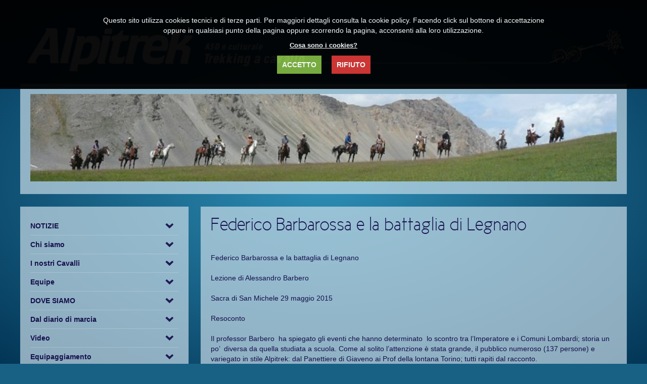

--- FILE ---
content_type: text/html; charset=UTF-8
request_url: https://new.alpitrek.com/diario-2015_05_29-Federico-Barbarossa.html
body_size: 7310
content:
<!doctype html>
<head>
<meta charset="utf-8">
<title>Alpitrek  |  diario - 2015_05_29 Federico Barbarossa</title>
<meta name="description" content="Trekking a cavallo in Piemonte" />
<meta name="keywords" content="trekking, passeggiate, passeggiata, raid, equitazione, escursioni, escursione, indiano, indiani, america, western, cavalli, cavallo, thabor, coltelli, sioux, lakota, montagna, frange, piemonte, aosta, susa, tipi, pellerossa, torino, alpitrek, mauro, ferraris, mauro ferraris, riserva, la riserva, giaveno, bardonecchia, cosacchi&quot;&gt; &lt;meta name=&quot;description&quot; content=&quot;Alpitrek. Scuola di equitazione alpina sperimentale e centro promozionale di passeggiate, raid e trekking a cavallo" />
<link rel="shortcut icon" type="image/x-icon" href="https://new.alpitrek.com/assets/favicon.ico" />
<meta name="publisher" content="Alpitrek" />
<meta name="dcterms.rights" content="Alpitrek &copy; All Rights Reserved" >
<meta name="robots" content="index" />
<meta name="robots" content="follow" />
<meta name="revisit-after" content="1 day" />
<meta name="generator" content="Powered by CMS pro! v3.80" />
<meta name="viewport" content="width=device-width, initial-scale=1, maximum-scale=1" />
<script type="text/javascript">
var THEMEURL = "https://new.alpitrek.com/theme/metro";
var SITEURL = "https://new.alpitrek.com";
</script>
<link href="https://new.alpitrek.com/theme/metro/css/style.css" rel="stylesheet" type="text/css" />
<script type="text/javascript" src="https://new.alpitrek.com/assets/jquery.js"></script>
<script type="text/javascript" src="https://new.alpitrek.com/assets/jquery-ui.js"></script>
<script type="text/javascript" src="https://new.alpitrek.com/assets/tables.js"></script>
<script type="text/javascript" src="https://new.alpitrek.com/assets/global.js"></script>
<script type="text/javascript" src="https://new.alpitrek.com/assets/cycle.js"></script>
<script type="text/javascript" src="https://new.alpitrek.com/assets/flex.js"></script>
<script type="text/javascript" src="https://new.alpitrek.com/theme/metro/master.js"></script>
<script type="text/javascript" src="https://new.alpitrek.com/assets/fancybox/jquery.fancybox.pack.js"></script>
<script type="text/javascript" src="https://new.alpitrek.com/assets/fancybox/helpers/jquery.fancybox-media.js"></script>
<link rel="stylesheet" type="text/css" href="https://new.alpitrek.com/assets/fancybox/jquery.fancybox.css" media="screen" />
<script type="text/javascript" src="https://new.alpitrek.com/assets/eu_cookies.js"></script>
<script type="text/javascript"> 
$(document).ready(function () {
    $("body").acceptCookies({
        position: 'top',
        notice: 'Questo sito utilizza cookies tecnici e di terze parti. Per maggiori dettagli consulta la cookie policy. Facendo click sul bottone di accettazione oppure in qualsiasi punto della pagina oppure scorrendo la pagina, acconsenti alla loro utilizzazione.',
        accept: 'ACCETTO',
        decline: 'RIFIUTO',
        decline_t: 'Così facendo verrete reindirizzati. Procedere?',
        whatc: 'Cosa sono i cookies?'
    })
});
</script> 
<link href="https://new.alpitrek.com/plugins/vmenu/theme/metro/style.css" rel="stylesheet" type="text/css" />
</head>
<body style="background-color:false;">
<div class="container"> 
  <!-- Header -->
  <header id="header" class="clearfix">
    <div class="row grid_24">
      <div class="top-menu clearfix">
                <div class="col grid_24"> 
                </div>
      </div>
    </div>

    <div class="row grid_24">
      <div class="sub-header clearfix">
        <div class="col grid_24">
          <div class="logo">
          <a href="https://new.alpitrek.com/index.php"><img src="https://new.alpitrek.com/uploads/logo.png" alt="La RISERVA ALPITREK SCUOLA EQUITAZIONE ALPINA" /></a> </div>
        </div>
      
            </div>
    </div>
    
    
    </div>
    
  </header>
  <!-- Header /--> 
  </div><div class="container">

    
      <!-- Top Plugins /-->
  <section id="topplugin" class="clearfix">
    <div class="row">
      <div class="col full">
  <div class="widget-wrap">
    <div class="widget-inner">
            <div class="widget-body"><img border="0" style="margin-top:0px;margin-right:0px;margin-bottom:0px;margin-left:0px; width:100%" alt="" src="uploads/images/plugins/top/top-dal-diario-di-marcia.jpg" /></div>                </div>
  </div>
</div>
    </div>
  </section>
  <!-- Top Plugins /-->
      
  <!-- Left and Right Layout -->
    <div id="content-left" class="row grid_24">
    <div id="page" class="clearfix">
      <aside id="sidebar" class="col grid_7">
        <div class="widget-wrap">
  <div class="widget-inner">
        <div class="widget-body">
</div>                <!-- Start Vertical Menu -->
<div id="vmenunav"><ul class="menu-parent" id="vmenu">
<li class=" homepage"><a href="https://new.alpitrek.com/index.php"><span>NOTIZIE</span></a><ul class="menu-submenu">
<li><a href="https://new.alpitrek.com/Calendari.html"><span>calendari</span></a></li>
</ul>
</li>
<li><a href="https://new.alpitrek.com/Chi-siamo.html"><span>Chi siamo</span></a><ul class="menu-submenu">
<li><a href="https://new.alpitrek.com/Chi-siamo-La-Filosofia.html"><span>La filosofia</span></a></li>
<li><a href="https://new.alpitrek.com/Chi-siamo-Due-parole-sulla-storia-dell039-Ak.html"><span>Due parole sulla storia dell&#039;Ak</span></a></li>
<li><a href="https://new.alpitrek.com/Chi-siamo-Ma-che-centrano-i-cavalli.html"><span>Ma che c&#039;entrano i cavalli</span></a></li>
<li><a href="https://new.alpitrek.com/chi-siamo-il-cavallo.html"><span>Il Cavallo</span></a></li>
<li><a href="https://new.alpitrek.com/Chi-siamo-Questione-di-stile.html"><span>Questione di stile</span></a></li>
<li><a href="https://new.alpitrek.com/Chi-siamo-Fila-in-fila.html"><span>Fila in fila</span></a></li>
<li><a href="https://new.alpitrek.com/chi-siamo-inferno-estivo-e-turismo-equestre.html"><span>inferno estivo e turismo equestre</span></a></li>
<li><a href="https://new.alpitrek.com/chi-siamo-Rischio.html"><span>Rischio</span></a></li>
<li><a href="https://new.alpitrek.com/Chi-siamo-La-Svolta.html"><span>La svolta</span></a></li>
<li><a href="https://new.alpitrek.com/chi-siamo-precisazioni-sul-metodo.html"><span>Precisazioni sul metodo</span></a></li>
<li><a href="https://new.alpitrek.com/Chi-siamo-Fede.html"><span>Fede</span></a></li>
<li><a href="https://new.alpitrek.com/Chi-siamo-Servizio.html"><span>Servizio</span></a></li>
<li><a href="https://new.alpitrek.com/chi-siamo-passaggio-a-nord-ovest.html"><span>Passaggio a Nord-ovest</span></a></li>
<li><a href="https://new.alpitrek.com/Chi-siamo-Alpitrek-disciplina-e-liberta.html"><span>Alpitrek: disciplina e libertà</span></a></li>
<li><a href="https://new.alpitrek.com/Chi-siamo-Considerazioni-sull039-Ak-del-13.html"><span>Considerazioni sull&#039;Ak del 13</span></a></li>
</ul>
</li>
<li><a href="https://new.alpitrek.com/I-nostri-cavalli.html"><span>I nostri Cavalli</span></a><ul class="menu-submenu">
<li><a href="https://new.alpitrek.com/i-nostri-cavalli-Borbera.html"><span>Borbera</span></a></li>
<li><a href="https://new.alpitrek.com/i-nostri-cavalli-Brown.html"><span>Brown</span></a></li>
<li><a href="https://new.alpitrek.com/i-nostri-cavalli-Delinquente-del-Guado.html"><span>Delinquente del Guado</span></a></li>
<li><a href="https://new.alpitrek.com/i-nostri-cavalli-Elanor.html"><span>Elanor</span></a></li>
<li><a href="https://new.alpitrek.com/i-nostri-cavalli-Farinel.html"><span>FaRiNel</span></a></li>
<li><a href="https://new.alpitrek.com/i-nostri-cavalli-Gregorio-Luciano-Quintilio.html"><span>Gregorio Luciano Quintilio</span></a></li>
<li><a href="https://new.alpitrek.com/i-nostri-cavalli-Guardinga.html"><span>Guardinga</span></a></li>
<li><a href="https://new.alpitrek.com/i-nostri-cavalli-Isotta-Raminga.html"><span>Isotta Raminga</span></a></li>
<li><a href="https://new.alpitrek.com/i-nostri-cavalli-Lucianina-di-Bell039-Avventura.html"><span>Lucianina di Bell&#039;Avventura</span></a></li>
<li><a href="https://new.alpitrek.com/Serafina.html"><span>Serafina</span></a></li>
<li><a href="https://new.alpitrek.com/i-nostri-cavalli-Soldato-Scelto.html"><span>Soldato</span></a></li>
<li><a href="https://new.alpitrek.com/i-nostri-cavalli-Topo.html"><span>Topo</span></a></li>
<li><a href="https://new.alpitrek.com/W.html"><span>W</span></a></li>
</ul>
</li>
<li><a href="https://new.alpitrek.com/Equipe.html"><span>Equipe</span></a><ul class="menu-submenu">
<li><a href="https://new.alpitrek.com/Equipe-Veterinario.html"><span>Veterinario</span></a></li>
<li><a href="https://new.alpitrek.com/GUIDE.html"><span>Guide</span></a><ul class="menu-submenu">
<li><a href="https://new.alpitrek.com/equipe-Stefano-Bar.html"><span>Stefano Bar</span></a></li>
<li><a href="https://new.alpitrek.com/equipe-Elena-Balaudo.html"><span>Elena Balaudo</span></a></li>
<li><a href="https://new.alpitrek.com/Equipe-Pierangelo-Caprioli.html"><span>Pierangelo Caprioli</span></a></li>
<li><a href="https://new.alpitrek.com/Equipe-Mauro-Ferraris.html"><span>Mauro Ferraris</span></a><ul class="menu-submenu">
<li><a href="https://new.alpitrek.com/Intervista-di-Mario-Palumbo-a-Mauro-Ferraris.html"><span>Intervista di Mario Palumbo a Mauro Ferraris</span></a></li>
</ul>
</li>
<li><a href="https://new.alpitrek.com/Equipe-Lodovico-Raimondo.html"><span>Lodovico Raimondo</span></a></li>
<li><a href="https://new.alpitrek.com/Equipe-Piero-Salvi.html"><span>Piero Salvi</span></a></li>
<li><a href="https://new.alpitrek.com/Equipe-Silla-Tritsch.html"><span>Silla Tritsch</span></a></li>
<li><a href="https://new.alpitrek.com/Equipe-Stefano-Ponga.html"><span>Stefano Ponga</span></a></li>
<li><a href="https://new.alpitrek.com/Equipe-Cecilia-Mainardi.html"><span>Cecilia Mainardi</span></a></li>
<li><a href="https://new.alpitrek.com/Equipe-Vittoria-Moretta.html"><span>Vittoria Moretta</span></a></li>
<li><a href="https://new.alpitrek.com/Equipe-Corrado-Piccoli.html"><span>Corrado Piccoli</span></a></li>
<li><a href="https://new.alpitrek.com/Equipe-Luca-Zignin.html"><span>Luca Zignin</span></a></li>
<li><a href="https://new.alpitrek.com/Equipe-Alberto-Broccatelli.html"><span>Alberto Broccatelli</span></a></li>
<li><a href="https://new.alpitrek.com/Equipe-Arianna-Corradi.html"><span>Arianna Corradi</span></a></li>
<li><a href="https://new.alpitrek.com/Equipe-Natalia-Estrada.html"><span>Natalia Estrada</span></a></li>
<li><a href="https://new.alpitrek.com/Equipe-Paola-Giacomini.html"><span>Paola Giacomini</span></a></li>
<li><a href="https://new.alpitrek.com/Equipe-Andrea-Mischianti.html"><span>Andrea Mischianti</span></a></li>
<li><a href="https://new.alpitrek.com/Equipe-Andrea-Mischianti.html"><span>Claudio Servetti</span></a></li>
</ul>
</li>
<li><a href="https://new.alpitrek.com/Equipe-Cavalieri.html"><span>Cavalieri</span></a></li>
<li><a href="https://new.alpitrek.com/Equipe-Logistico.html"><span>Logistico</span></a></li>
<li><a href="https://new.alpitrek.com/Equipe-Fiancheggiatori.html"><span>Fiancheggiatori</span></a><ul class="menu-submenu">
<li><a href="https://new.alpitrek.com/equipe-fiancheggiatori-i-Luzyet.html"><span>i Luziet</span></a></li>
</ul>
</li>
<li><a href="https://new.alpitrek.com/Equipe-Consiglieri.html"><span>Consiglieri</span></a><ul class="menu-submenu">
<li><a href="https://new.alpitrek.com/Equipe-Pier-Maria-Formento.html"><span>Pier Maria Formento</span></a></li>
</ul>
</li>
</ul>
</li>
<li><a href="https://new.alpitrek.com/Dove-siamo.html"><span>DOVE SIAMO</span></a><ul class="menu-submenu">
<li><a href="https://new.alpitrek.com/Dove-siamo-Campo-base.html"><span>Campo base</span></a></li>
<li><a href="https://new.alpitrek.com/Dove-siamo-Acquartieramento-a-Valle-Stretta.html"><span>Acquartieramento in Valle Stretta</span></a></li>
</ul>
</li>
<li><a href="https://new.alpitrek.com/Dal-diario-di-marcia.html"><span>Dal diario di marcia</span></a><ul class="menu-submenu">
<li><a href="https://new.alpitrek.com/diario-2018.html"><span>2018 - diario</span></a></li>
<li><a href="https://new.alpitrek.com/diario-2016-autunno.html"><span>autunno</span></a></li>
<li><a href="https://new.alpitrek.com/diario-2017-estivo.html"><span>2017 estivo</span></a></li>
<li><a href="https://new.alpitrek.com/diario-2018-in-America.html"><span>in America</span></a></li>
<li><a href="https://new.alpitrek.com/diario-2016-mascalcia.html"><span>2017 mascalcia</span></a></li>
<li><a href="https://new.alpitrek.com/diario-2016_08-Croix-de-Bretagne.html"><span>2016_08 Croix de Bretagne</span></a></li>
<li><a href="https://new.alpitrek.com/diario-2016-05-26-Re-Carlo-tornava-dalla-guerra.html"><span>2016 05 27 Re Carlo tornava dalla guerra</span></a></li>
<li><a href="https://new.alpitrek.com/hhhhh.html"><span>prova</span></a></li>
<li><a href="https://new.alpitrek.com/diario-2016-05-21-stage-la-guida-a-cavallo.html"><span>2016 05 21 Stage - La guida a cavallo</span></a></li>
<li><a href="https://new.alpitrek.com/diario-2016_02_19-Ranch-Academy-clinics-corso-guid.html"><span>Ranch Academy clinics - corso guide</span></a></li>
<li><a href="https://new.alpitrek.com/2016-04-campo-invernale.html"><span>2016 04 invernale</span></a></li>
<li><a href="https://new.alpitrek.com/a-cavallo-d039-inverno.html"><span>2016_02_13 Stage a cavallo d&#039;Inverno</span></a></li>
<li><a href="https://new.alpitrek.com/diario-2015_12_01-nella-tana-del-lupo.html"><span>Nella tana del lupo</span></a></li>
<li><a href="https://new.alpitrek.com/diario-2015_11_22-cro.html"><span>2015_11_22 crò</span></a></li>
<li><a href="https://new.alpitrek.com/diario-2015-fieracavalli.html"><span>2015 Fieracavalli</span></a></li>
<li><a href="https://new.alpitrek.com/diario-2015_10_04-Freidur.html"><span>2015_10_04 Freidur</span></a></li>
<li><a href="https://new.alpitrek.com/Chemin-de-Ronde-2015.html"><span>2015 Valle Stretta</span></a></li>
<li><a href="https://new.alpitrek.com/diario-2016-Ricognizione.html"><span>2016 ricognizione</span></a></li>
<li class="active"><a href="https://new.alpitrek.com/diario-2015_05_29-Federico-Barbarossa.html"><span>2015_05_29 Federico Barbarossa</span></a></li>
<li><a href="https://new.alpitrek.com/diario-2015_05_01-tage-sull039-equipaggiamento.html"><span>2015_05_01 Stage sull&#039;equipaggiamento</span></a></li>
<li><a href="https://new.alpitrek.com/2015_02_29-esercitazione-invernale.html"><span>2015_03_29 esercitazione invernale</span></a></li>
<li><a href="https://new.alpitrek.com/diario-2015_02_28-Stage-di-Someggiatura.html"><span>2015_02_28 stage di Someggiatura</span></a></li>
<li><a href="https://new.alpitrek.com/diario-2008-resoconto.html"><span>2008 Resoconto</span></a></li>
<li><a href="https://new.alpitrek.com/diario-2008-Valle-Stretta.html"><span>2008 Valle Stretta</span></a></li>
<li><a href="https://new.alpitrek.com/diario-2008-Monte-Tabor.html"><span>2008 Monte Tabor</span></a></li>
<li><a href="https://new.alpitrek.com/diario-2007-resoconto.html"><span>2007 Resoconto</span></a></li>
<li><a href="https://new.alpitrek.com/diario-2007-Spedizione-Grande-Area.html"><span>2007 Spedizione Grande Area</span></a></li>
<li><a href="https://new.alpitrek.com/diario-2007-Anello-dei-Re-Magi.html"><span>2007 Anello dei Re Magi</span></a></li>
<li><a href="https://new.alpitrek.com/diario-2007_03-Sacra-di-San-Michele-e-Colombardo.html"><span>2007_03 Sacra di San Michele e Colombardo</span></a></li>
<li><a href="https://new.alpitrek.com/diario-2006-resoconto.html"><span>2006 resoconto</span></a></li>
<li><a href="https://new.alpitrek.com/diario-2006_12_10-punta-dell039-Aquila.html"><span>2006_12_10 Punta dell&#039;Aquila</span></a></li>
<li><a href="https://new.alpitrek.com/diario-2006-Fieracavalli.html"><span>2006_Fieracavalli</span></a></li>
<li><a href="https://new.alpitrek.com/diario-2005-Fieracavalli.html"><span>2005_Fieracavalli</span></a></li>
<li><a href="https://new.alpitrek.com/diario-2005-campo-primaverile.html"><span>2005_campo primaverile</span></a></li>
<li><a href="https://new.alpitrek.com/diario-Campo-estivo-a-Valle-Stretta-di-Bardonecchi.html"><span>Campo estivo a Valle Stretta di Bardonecchia</span></a></li>
<li><a href="https://new.alpitrek.com/Spedizioni-in-alta-quota.html"><span>Spedizioni a cavallo in alta quota</span></a></li>
<li><a href="https://new.alpitrek.com/diario-Campo-primaverile-al-Colombardo.html"><span>Campo primaverile al colle del Colombardo</span></a></li>
<li><a href="https://new.alpitrek.com/diario-Centro-di-Equitazione-Alpina-Sperimentale-G.html"><span>Centro di equitazione alpina sperimentale - Giaveno</span></a></li>
<li><a href="https://new.alpitrek.com/diario-Campo-allievi-istruttori.html"><span>Campo allievi istruttori</span></a></li>
<li><a href="https://new.alpitrek.com/diario-Grandi-imprese.html"><span>Grandi imprese</span></a></li>
<li><a href="https://new.alpitrek.com/Diario-Spedizioni-allo-Chaberton.html"><span>Spedizioni sullo Chaberton</span></a></li>
</ul>
</li>
<li><a href="https://new.alpitrek.com/VIDEO.html"><span>Video</span></a><ul class="menu-submenu">
<li><a href="https://new.alpitrek.com/super.html"><span>pros</span></a></li>
<li><a href="https://new.alpitrek.com/video-i-proscritti-del-17.html"><span>i proscritti del 17</span></a></li>
<li><a href="https://new.alpitrek.com/video-chemin-de-ronde.html"><span>2015_ Chemin de Ronde</span></a></li>
<li><a href="https://new.alpitrek.com/Video-A-come-Avventura.html"><span>A come Avventura</span></a></li>
<li><a href="https://new.alpitrek.com/Video-Perche-lo-facciamo.html"><span>Perchè lo facciamo</span></a></li>
<li><a href="https://new.alpitrek.com/Video-Trekking-a-cavallo.html"><span>Trekking a cavallo</span></a></li>
<li><a href="https://new.alpitrek.com/VIDEO.html"><span>A cavallo d&#039;inverno</span></a></li>
<li><a href="https://new.alpitrek.com/Video-Il-Tipi-Shai-ena.html"><span>Il Ti-Pi Shai-ena</span></a></li>
<li><a href="https://new.alpitrek.com/Video-Far-from-west.html"><span>Far from west</span></a></li>
<li><a href="https://new.alpitrek.com/Video-Faccia-d039-Alpitrek.html"><span>Faccia d&#039;Alpitrek</span></a></li>
<li><a href="https://new.alpitrek.com/Video-2011-kampo-estivo.html"><span>2011 Campo Estivo</span></a></li>
<li><a href="https://new.alpitrek.com/Video-2011-kampo-primaverile.html"><span>2011 Campo primaverile</span></a></li>
<li><a href="https://new.alpitrek.com/Chaberton.html"><span>Chaberton</span></a></li>
<li><a href="https://new.alpitrek.com/Video-VII-batteria.html"><span>VII Batteria</span></a></li>
<li><a href="https://new.alpitrek.com/Video-Norvegia-Array-Encounter.html"><span>Norvegia Array Encounter</span></a></li>
<li><a href="https://new.alpitrek.com/Video-Quel-sogno-di-partire-a-cavallo.html"><span>Quel sogno di partire a cavallo</span></a></li>
<li><a href="https://new.alpitrek.com/Video-La-Speranza-divampa.html"><span>La speranza divampa</span></a></li>
<li><a href="https://new.alpitrek.com/Video-US-marines-lakota-indian-warrior-burial-cere.html"><span>US marines lakota indian warrior burial ceremony</span></a></li>
<li><a href="https://new.alpitrek.com/Video-Mostro.html"><span>Mostro</span></a></li>
<li><a href="https://new.alpitrek.com/Video-SensiBilita.html"><span>SensiBilità</span></a></li>
<li><a href="https://new.alpitrek.com/Video-No-potho-reposar.html"><span>No potho reposar</span></a></li>
<li><a href="https://new.alpitrek.com/Video-Rivoluzione.html"><span>Rivoluzione</span></a></li>
<li><a href="https://new.alpitrek.com/Video-Tartari.html"><span>Tartari</span></a></li>
<li><a href="https://new.alpitrek.com/Video-Asimbonanga.html"><span>Asimbonanga</span></a></li>
<li><a href="https://new.alpitrek.com/Video-szkolenie-kawalerjskie.html"><span>Szkolenie kawalerjskie</span></a></li>
<li><a href="https://new.alpitrek.com/Video-Epica.html"><span>Epica</span></a></li>
<li><a href="https://new.alpitrek.com/Video-Rio-Bravo.html"><span>Rio Bravo</span></a></li>
<li><a href="https://new.alpitrek.com/Video-EducAzione.html"><span>EducAzione</span></a></li>
<li><a href="https://new.alpitrek.com/Video-Wandering-Star.html"><span>Wanderin&#039;star</span></a></li>
</ul>
</li>
<li><a href="https://new.alpitrek.com/Equipaggiamento.html"><span>Equipaggiamento</span></a><ul class="menu-submenu">
<li><a href="https://new.alpitrek.com/Pastoie.html"><span>Pastoie</span></a></li>
<li><a href="https://new.alpitrek.com/Equipaggiamento-Equitazione-da-campagna.html"><span>Equitazione di campagna</span></a></li>
<li><a href="https://new.alpitrek.com/Equipaggiamento-Irving-18-ottobre-1832.html"><span>Irving 18 ottobre 1832</span></a></li>
<li><a href="https://new.alpitrek.com/Sella.html"><span>Sella</span></a></li>
<li><a href="https://new.alpitrek.com/Scarponi.html"><span>Scarponi</span></a></li>
<li><a href="https://new.alpitrek.com/Equipaggiamento-Acqua.html"><span>Acqua</span></a></li>
<li><a href="https://new.alpitrek.com/Equipaggiamento-Borraccia.html"><span>Borraccia</span></a></li>
<li><a href="https://new.alpitrek.com/Equipaggiamento-Cinturone.html"><span>Cinturone</span></a></li>
<li><a href="https://new.alpitrek.com/Equipaggiamento-Saccopiuma-per-il-cavallo.html"><span>Saccopiuma per il cavallo</span></a></li>
<li><a href="https://new.alpitrek.com/Equipaggiamento-Colbacchi.html"><span>Colbacchi</span></a></li>
<li><a href="https://new.alpitrek.com/Equipaggiamento-Cassacambusa.html"><span>Cassacambusa</span></a></li>
<li><a href="https://new.alpitrek.com/Equipaggiamento-Elogio-delle-pesche-sciroppate.html"><span>Elogio delle pesche sciroppate</span></a></li>
</ul>
</li>
<li><a href="https://new.alpitrek.com/Servizi-e-formazione.html"><span>Servizi e Formazione</span></a><ul class="menu-submenu">
<li><a href="https://new.alpitrek.com/Servizi-e-formazione-scelta-etica.html"><span>Scelta etica</span></a></li>
</ul>
</li>
<li><a href="https://new.alpitrek.com/Regole.html"><span>Regole</span></a></li>
<li><a href="https://new.alpitrek.com/Grandi-imprese.html"><span>Grandi Imprese</span></a></li>
<li><a href="https://new.alpitrek.com/l039-Alpitrek-e-lo-scoutismo.html"><span>l&#039;alpitrek e lo scoutismo</span></a></li>
<li><a href="https://new.alpitrek.com/l039-Alpitrek-e-l039-esercito.html"><span>L&#039;Alpitrek e l&#039;Esercito</span></a><ul class="menu-submenu">
<li><a href="https://new.alpitrek.com/l039-Alpitrek-e-l039-equitazione-militare.html"><span>L&#039;Alpitrek e l&#039;Equitazione militare</span></a></li>
<li><a href="https://new.alpitrek.com/l039-Alpitrek-e-l039-Artiglieria-da-Montagna.html"><span>L&#039;Alpitrek e l&#039;Artiglieria da montagna</span></a><ul class="menu-submenu">
<li><a href="https://new.alpitrek.com/Chi-siamo-La-Svolta.html"><span>Ermida</span></a></li>
<li><a href="https://new.alpitrek.com/Biga.html"><span>Biga</span></a></li>
<li><a href="https://new.alpitrek.com/VII-Batteria.html"><span>L&#039;Ultima Volta</span></a></li>
</ul>
</li>
<li><a href="https://new.alpitrek.com/l039-Alpitrek-e-Savoia-Cavalleria.html"><span>l&#039;Alpitrek e Savoia cavalleria</span></a></li>
<li><a href="https://new.alpitrek.com/I-Maniscalchi-dell039-Alpitrek.html"><span>I Maniscalchi dell&#039;Alpitrek</span></a></li>
</ul>
</li>
<li><a href="https://new.alpitrek.com/Pubblicazioni.html"><span>Pubblicazioni</span></a><ul class="menu-submenu">
<li><a href="https://new.alpitrek.com/Pubblicazioni-Savoye-bonnes-nouvelles.html"><span>Savoye bonnes nouvelles</span></a></li>
<li><a href="https://new.alpitrek.com/Pubblicazioni-I-Quaderni-dell039-Alpitrek.html"><span>I Quaderni dell&#039;Alpitrek</span></a></li>
<li><a href="https://new.alpitrek.com/Pubblicazioni-La-pista-dell039-Oregon.html"><span>La pista dell&#039;Oregon</span></a></li>
<li><a href="https://new.alpitrek.com/Pubblicazioni-L039-Ultima-Volta.html"><span>L&#039;Ultima Volta</span></a></li>
<li><a href="https://new.alpitrek.com/Pubblicazioni-Quel-sogno-di-partire-a-cavallo.html"><span>Quel sogno di partire a cavallo</span></a></li>
<li><a href="https://new.alpitrek.com/Pubblicazioni-Trekking-a-Cavallo.html"><span>Trekking a cavallo</span></a></li>
<li><a href="https://new.alpitrek.com/Pubblicazioni-La-via-Alpina-dei-Cavalli.html"><span>La Via Alpina dei Cavalli</span></a></li>
<li><a href="https://new.alpitrek.com/Pubblicazioni-Con-i-cavalli-nella-Neve.html"><span>Con i cavalli nella Neve</span></a></li>
<li><a href="https://new.alpitrek.com/Pubblicazioni-Muli.html"><span>Muli</span></a></li>
<li><a href="https://new.alpitrek.com/Pubblicazioni-Il-Mestiere-della-Guida.html"><span>Il Mestiere della Guida</span></a></li>
</ul>
</li>
<li><a href="https://new.alpitrek.com/Rassegna-Stampa.html"><span>Rassegna stampa</span></a><ul class="menu-submenu">
<li><a href="https://new.alpitrek.com/Rassegna-Stampa-RadioDue-Il-Viaggiatore.html"><span>RadioDue - Il Viaggiatore</span></a></li>
<li><a href="https://new.alpitrek.com/Rassegna-Stampa-Storia-fotografica-della-Brigata-A.html"><span>Storia fotografica della Brigata Alpina Taurinense</span></a></li>
<li><a href="https://new.alpitrek.com/Rassegna-Stampa-libreideeorg.html"><span>Libreidee</span></a></li>
<li><a href="https://new.alpitrek.com/Rassegna-Stampa-Terranauta.html"><span>Terranauta</span></a></li>
<li><a href="https://new.alpitrek.com/Ranch-Academycom.html"><span>Ranch-Academy</span></a></li>
<li><a href="https://new.alpitrek.com/Rassegna-Stampa-Cavalli-a-Milano.html"><span>Cavalli a Milano</span></a></li>
</ul>
</li>
<li><a href="https://new.alpitrek.com/Veglie-e-racconti-di-bivacco.html"><span>Veglie e racconti di bivacco</span></a><ul class="menu-submenu">
<li><a href="https://new.alpitrek.com/Veglie-assenza-del-desiderio-dell039-esigenza.html"><span>l&#039;Assenza del desiderio dell&#039;esigenza</span></a></li>
<li><a href="https://new.alpitrek.com/veglie-Dissertazione-sulla-semplicita.html"><span>Dissertazione sulla semplicità</span></a></li>
<li><a href="https://new.alpitrek.com/Veglie-Desiderio.html"><span>Desiderio</span></a></li>
<li><a href="https://new.alpitrek.com/Veglie-Angeli.html"><span>Angeli</span></a></li>
<li><a href="https://new.alpitrek.com/Veglie-Potere.html"><span>Potere</span></a></li>
<li><a href="https://new.alpitrek.com/Veglie-Bellezza.html"><span>Bellezza</span></a></li>
<li><a href="https://new.alpitrek.com/Veglie-Frutto-proibito.html"><span>Frutto proibito</span></a></li>
<li><a href="https://new.alpitrek.com/Veglie-Ototeman.html"><span>Ototeman</span></a></li>
<li><a href="https://new.alpitrek.com/Veglie-Impossibile.html"><span>Impossibile</span></a></li>
<li><a href="https://new.alpitrek.com/Veglie-Andate-via-dalla-mia-terra.html"><span>Andate via dalla mia terra</span></a></li>
<li><a href="https://new.alpitrek.com/Veglie-Magia.html"><span>Magia</span></a></li>
<li><a href="https://new.alpitrek.com/Veglie-Ozio.html"><span>Ozio</span></a></li>
<li><a href="https://new.alpitrek.com/Veglie-Serenita.html"><span>Serenità</span></a></li>
<li><a href="https://new.alpitrek.com/Veglie-Cafard.html"><span>Cafard</span></a></li>
<li><a href="https://new.alpitrek.com/Veglie-Elogio-della-fuga-1.html"><span>Elogio della fuga</span></a></li>
<li><a href="https://new.alpitrek.com/Veglie-Essenzialita.html"><span>Essenzialità</span></a></li>
<li><a href="https://new.alpitrek.com/Veglie-L039-indiano-Gionni-e-gli-animali.html"><span>L&#039;indiano Gionni e gli animali</span></a></li>
<li><a href="https://new.alpitrek.com/Veglie-Frugalita.html"><span>Frugalità</span></a></li>
<li><a href="https://new.alpitrek.com/Veglie-Alluvione.html"><span>Alluvione</span></a></li>
<li><a href="https://new.alpitrek.com/Veglie-Sentieri.html"><span>Sentieri</span></a></li>
<li><a href="https://new.alpitrek.com/Racconti-Le-donne-dell039-Alpitrek.html"><span>Le donne dell&#039;Alpitrek</span></a></li>
<li><a href="https://new.alpitrek.com/Racconti-Sacra-di-San-Michele.html"><span>Sacra di San Michele</span></a></li>
<li><a href="https://new.alpitrek.com/Racconti-L039-Amante.html"><span>L&#039;Amante</span></a></li>
<li><a href="https://new.alpitrek.com/racconti-Lucio-Lami-la-pariani-e-Ronald-Reagan.html"><span>Lucio Lami, la Pariani e Ronald Reagan</span></a></li>
<li><a href="https://new.alpitrek.com/racconti-fratelli-James.html"><span>fratelli James</span></a></li>
<li><a href="https://new.alpitrek.com/Racconti-La-fortezza-nascosta.html"><span>Fortezze nascoste</span></a></li>
<li><a href="https://new.alpitrek.com/Racconti-Il-paradiso-dei-muli.html"><span>Il paradiso dei muli</span></a></li>
<li><a href="https://new.alpitrek.com/Racconti-Gli-scarponi.html"><span>Gli Scarponi</span></a></li>
<li><a href="https://new.alpitrek.com/Racconti-Storia-di-un-paio-di-scarpe.html"><span>Storia di un paio di scarpe</span></a></li>
<li><a href="https://new.alpitrek.com/Racconti-La-rivolta-delle-scarpe-comode.html"><span>La Rivolta delle scarpe comode</span></a></li>
<li><a href="https://new.alpitrek.com/Racconti-Chalet-des-Acles.html"><span>Chalets des Acles</span></a></li>
<li><a href="https://new.alpitrek.com/Racconti-Pellegrinaggio.html"><span>Pellegrinaggio</span></a></li>
<li><a href="https://new.alpitrek.com/Racconti-Maledetta-domenica.html"><span>Maledetta domenica</span></a></li>
<li><a href="https://new.alpitrek.com/Racconti-Chiazze-di-neve.html"><span>Chiazze di neve</span></a></li>
<li><a href="https://new.alpitrek.com/Racconti-Gli-scout-tornavano.html"><span>Gli scout tornavano</span></a></li>
<li><a href="https://new.alpitrek.com/Racconti-Jacques-Pasquinel.html"><span>Jacques Pasquinel</span></a></li>
<li><a href="https://new.alpitrek.com/Racconti-Storia-di-Folen.html"><span>Storia di Folen</span></a></li>
<li><a href="https://new.alpitrek.com/Racconti-Gambamoscia.html"><span>Gambamoscia</span></a></li>
<li><a href="https://new.alpitrek.com/Racconti-Emi-Koussi-68.html"><span>Emi Koussi 68</span></a></li>
<li><a href="https://new.alpitrek.com/Racconti-dedicato-al-camerata-paolonska.html"><span>dedicato al camerata paolonska</span></a></li>
<li><a href="https://new.alpitrek.com/Racconti-Una-scala-per-la-luna.html"><span>una scala per la luna</span></a></li>
<li><a href="https://new.alpitrek.com/Racconti-Bettola.html"><span>Bettola</span></a></li>
<li><a href="https://new.alpitrek.com/Racconti-Acqua.html"><span>Acqua</span></a></li>
<li><a href="https://new.alpitrek.com/Racconti-Stavano-sostruendo-la-grande-rotonda.html"><span>Stavano costruendo la grande rotonda</span></a></li>
<li><a href="https://new.alpitrek.com/Racconti-Baal-Shem.html"><span>Baal Shem</span></a></li>
</ul>
</li>
<li><a href="https://new.alpitrek.com/Amici.html"><span>Amici</span></a></li>
</ul>
</div>
<!-- End Vertical Menu /-->

<script type="text/javascript"> 
// <![CDATA[
$(document).ready(function () {
	$("ul#vmenu").find('ul.menu-submenu').parent().addClass('li-submenu').append('<span class="li-sub-arrow"></span>');
	$('#vmenu span.li-sub-arrow').click(function () {
		$(this).siblings('#vmenu ul.menu-submenu').slideToggle();
	});
});
// ]]>
</script>      </div>
</div>
      </aside>
      <div id="maincontent" class="col grid_17">
        <div class="box">
          <article class="post"><header class="post-header"><h1><span>Federico Barbarossa e la battaglia di Legnano</span></h1>
</header><div class="post-body"><br />
Federico Barbarossa e la battaglia di Legnano<br />
<br />
Lezione di Alessandro Barbero<br />
<br />
Sacra di San Michele 29 maggio 2015<br />
<br />
Resoconto<br />
<br />
Il professor Barbero&nbsp; ha spiegato gli eventi che hanno determinato&nbsp; lo scontro tra l’Imperatore e i Comuni Lombardi; storia un po’&nbsp; diversa da quella studiata a scuola. Come al solito l’attenzione è stata grande, il pubblico numeroso (137 persone) e variegato in stile Alpitrek: dal Panettiere di Giaveno ai Prof della lontana Torino; tutti rapiti dal racconto.<br />
Mauro Ferraris ha aperto la serata con tre (di numero) minuti di ringraziamenti sottolineando l’aiuto miracoloso del buon Dio che ha permesso alla sua associazione composta da pochi sperduti e miseri cavalieri di montagna di realizzare una serata culturale nello scenario "magnifico” della Sacra; associazione misera priva di ogni mezzo e appoggio ma che ha saputo negli anni (più di trenta)creare intorno a se un innegabile alone&nbsp; di simpatia.<br />
Infatti appaiono poco, frequentano luoghi nascosti sulle impervie montagne, evitano i luoghi "civili”,sono lontani (molto) dall’omologazione imposta dal regime.<br />
Sono anche un po’ ingenui. Credono, poveri, che la "cultura, quella di 
Sciascia o di Benedetto Croce” possa essere ancora libera e non servile 
(almeno in qualche caso)<br />
<br />
barbarahofman<br />
<br />
<br />
<br />
<img border="0" style="margin-top:0px;margin-right:0px;margin-bottom:0px;margin-left:0px;" alt="" src="uploads/images/pages/07 dal diario di marcia/2015_05_29_Federico Barbarossa/DF0_2184.jpg" /><br />
<br />
<br />
<img border="0" style="margin-top:0px;margin-right:0px;margin-bottom:0px;margin-left:0px;" alt="" src="uploads/images/pages/07 dal diario di marcia/2015_05_29_Federico Barbarossa/DF0_2194.jpg" /><br />
<br />
<br />
<img border="0" style="margin-top:0px;margin-right:0px;margin-bottom:0px;margin-left:0px;" alt="" src="uploads/images/pages/07 dal diario di marcia/2015_05_29_Federico Barbarossa/DF0_2208.jpg" /><br />
<br />

</div>
</article>
        </div>
      </div>
    </div>
  </div>
  </div>

<!-- Bottom Plugins -->
<section id="botplugin">
  <div class="container">
    <div class="row">
      <div class="col full">
  <div class="widget-wrap">
    <div class="widget-inner">
            <div class="widget-body">
<div style="text-align: right;"><a href="javascript:history.back()">&lt;&lt; Torna alla pagina precedente</a></div></div>                </div>
  </div>
</div>
    </div>
  </div>
</section>
<!-- Bottom Plugins /-->
<!-- Footer -->
<footer id="footer" class="clearfix">
  <div class="container">
  <div class="row">
    <div class="fotter-wrap">
      <div class="col grid_16">
        <div class="copyright top10">Copyright &copy;2026 <a href="https://new.alpitrek.com/index.php">Alpitrek</a> All Rights Reserved. | Powered by: CMS Pro m2 v 3.80</div>
      </div>
      <div class="col grid_8">
        <div class="ficons top10 hide-phone"><a href="http://validator.w3.org/check/referer" target="_blank"><img src="https://new.alpitrek.com/theme/metro/images/valid-xhtml.png" alt="Our website is valid XHTML 1.0 Transitional" /></a> <a href="https://new.alpitrek.com/index.php"><img src="https://new.alpitrek.com/theme/metro/images/btn-home.png" alt="Home Page" /></a> <a href="https://new.alpitrek.com/sitemap.php"><img src="https://new.alpitrek.com/theme/metro/images/btn-sitemap.png" alt="Sitemap" /></a> <a href="https://new.alpitrek.com/rss.php"><img src="https://new.alpitrek.com/theme/metro/images/btn-atom.png" alt="Rss" /></a></div>
      </div>
    </div>
  </div>
  </div>
</footer>
<!-- Footer /-->
</body></html>

--- FILE ---
content_type: text/css
request_url: https://new.alpitrek.com/theme/metro/css/style.css
body_size: 6047
content:
@import url("base.css");
@import url("fonts.css");
@import url("../../../assets/redmond/jquery-ui.css");

body{font:normal 14px/20px Arial, Helvetica, sans-serif;color:#15104c 0 antialiased;-webkit-text-size-adjust:100%;background-attachment:fixed;background-clip:border-box;background-color:#186185;background-image:url(../images/bg.svg);background-origin:padding-box;background-position:50% 50%;background-repeat:repeat;background-size:100% 100%}

a{color:rgba(21,16,76,1);text-decoration:none;outline:0;-webkit-transition:all .35s ease;-moz-transition:all .35s ease;-o-transition:all .35s ease;transition:all .35s ease;outline:none; font-weight:bold}
a:hover,a:focus{color:rgba(21,16,76,0.5);-webkit-transition:all .55s ease;-moz-transition:all .55s ease;-o-transition:all .35s ease;transition:all .55s ease;outline:none;font-weight:bold}
hr,.hr2 {border: 0;height: 1px;margin-top: 10px;margin-bottom:15px;background-image: -webkit-linear-gradient(left, rgba(255,255,255,0),rgba(255,255,255,0.3), rgba(255,255,255,0));background-image: -moz-linear-gradient(left, rgba(255,255,255,0), rgba(255,255,255,0.3), rgba(255,255,255,0));background-image: -ms-linear-gradient(left, rgba(255,255,255,0), rgba(255,255,255,0.3), rgba(255,255,255,0));background-image: -o-linear-gradient(left, rgba(255,255,255,0), rgba(255,255,255,0.3), rgba(255,255,255,0));background-image: linear-gradient(left, rgba(255,255,255,0), rgba(255,255,255,0.3), rgba(255,255,255,0));width:100%}
.hr2{margin-top:30px;margin-bottom:30px}

.colred{color:#BA433F}
.colblue{color:#3F95AE}
.colyellow{color:#D38E2C}
.colgreen{color:#4D9B4D}
.relative{position:relative} 

/* == Lists, Progress Bars, Labels== */
ul.bullets li,ul.check li,ul.star li{background-image: url(../images/bullet.png); background-repeat: no-repeat; background-position: left center; padding-left:20px; }
ul.check li{background-image: url(../images/check.png)}
ul.star li{background-image: url(../images/star.png)}
ol.numbers li{margin-left:15px}

.label{border-radius:3px 3px 3px 3px;padding:1px 4px 2px}
.label,.badge{background-color:#999;color:#FFF;font-size:12px;font-weight:700;line-height:14px;vertical-align:baseline;white-space:nowrap}
.label-ok,.badge-ok{background-color:#4D9B4D}
.label-info,.badge-info{background-color:#3F95AE}
.label-alert,.badge-alert{background-color:#D38E2C}
.label-error,.badge-error{background-color:#BA433F}

.progress-bar{height:20px;border-radius:4px;overflow:hidden;background-color:rgba(0,0,0,0.3);border:1px solid #111;padding:1px}
.progress-bar>div{border-radius:3px;height:20px;line-height:20px;font-size:11px;text-align:center;height:100%;background-size:16px 16px;background-image:-webkit-linear-gradient(45deg, rgba(255, 255, 255, .2) 25%, transparent 25%,transparent 50%, rgba(255, 255, 255, .2) 50%, rgba(255, 255, 255, .2) 75%,transparent 75%, transparent);background-image:-moz-linear-gradient(45deg, rgba(255, 255, 255, .2) 25%, transparent 25%,transparent 50%, rgba(255, 255, 255, .2) 50%, rgba(255, 255, 255, .2) 75%,transparent 75%, transparent);background-image:-ms-linear-gradient(45deg, rgba(255, 255, 255, .2) 25%, transparent 25%,transparent 50%, rgba(255, 255, 255, .2) 50%, rgba(255, 255, 255, .2) 75%,transparent 75%, transparent);background-image:-o-linear-gradient(45deg, rgba(255, 255, 255, .2) 25%, transparent 25%,transparent 50%, rgba(255, 255, 255, .2) 50%, rgba(255, 255, 255, .2) 75%,transparent 75%, transparent);background-image:linear-gradient(45deg, rgba(255, 255, 255, .2) 25%, transparent 25%,transparent 50%, rgba(255, 255, 255, .2) 50%, rgba(255, 255, 255, .2) 75%,transparent 75%, transparent);box-shadow:inset 0px 2px 8px rgba(255, 255, 255, .5), inset -1px -1px 0px rgba(0, 0, 0, .2)}
.progress-bar>div.green{background-color:#4D9B4D;color:#000}
.progress-bar>div.yellow{background-color:#D38E2C;color:#000}
.progress-bar>div.blue{background-color:#3F95AE;color:#000}
.progress-bar>div.red{background-color:#BA433F;color:#000}

/* == Forms == */  
.placeholder{border:1px solid rgba(255,255,255,0.5);-webkit-transition:all .35s ease;-moz-transition:all .35s ease;-o-transition:all .35s ease;transition:all .35s ease;padding-left:10px}
.placeholder.nopad{padding:0}
input,textarea{background-color:transparent;border:0;color:#fff;font-size:15px;opacity:0.8;font-family:Arial, serif;margin:0;padding:8px 0}
.inputbox{width:100%;}
.placeholder:hover,.placeholder:focus{border:1px solid rgba(255,255,255,1);-webkit-transition:all .35s ease;-moz-transition:all .35s ease;-o-transition:all .35s ease;transition:all .35s ease}
img.captcha{display:inline-block!important;width:auto;position:absolute;top:5px;right:5px}
.button{box-shadow:0 0 1px rgba(255,255,255,0.2);color:#fff;background-attachment:scroll;background-image:url(../images/trans.png);background-repeat:repeat;border:0;background-color:transparent;font-family:NewCicleFina, Arial, serif;font-size:18px;font-weight:200;display:inline-block;text-indent:0;-webkit-transition:all .35s ease;-moz-transition:all .35s ease;-o-transition:all .35s ease;transition:all .35s ease;padding:8px 20px}
.button:hover,.button:focus{background-color:rgba(0,0,0,0.5);-webkit-transition:all .35s ease;-moz-transition:all .35s ease;-o-transition:all .35s ease;transition:all .35s ease}
.fbbutton{width:33px;height:33px;display:inline-block;vertical-align:bottom;margin-left:10px}

/* == Select Box == */
.jstyling-select{position:relative;z-index:0;margin:0;padding:0}
.jstyling-select-t{white-space:nowrap;overflow:hidden}
.jstyling-select-l{width:100%;display:none;position:absolute;overflow-y:auto;z-index:1000;margin:0;padding:0}
.jstyling-select-l div{list-style:none;display:block;white-space:nowrap;overflow:hidden}
.jstyling-select.active{z-index:700}
.jstyling-select.active .jstyling-select-l{display:block}
.jstyling-checkbox,.jstyling-radio{display:inline-block;z-index:1;margin:0;padding:0}
.jstyling-checkbox input[type=checkbox],.jstyling-radio input[type=radio]{opacity:0;filter:alpha(opacity=0);z-index:0}
.jstyling-file{display:inline-block;position:relative;margin:0;padding:0}
.jstyling-file-f{overflow:hidden;white-space:nowrap}
.jstyling-file-b{position:relative;overflow:hidden}
.jstyling-file input[type=file]{opacity:0;filter:alpha(opacity=0);z-index:1;position:absolute;top:0;right:0;margin:0;padding:0}

/* == Select wrapper  == */
.jstyling-select{width:100%;cursor:pointer}
.jstyling-select-s{padding-left:8px;height:35px;line-height:35px;color:rgba(255,255,255,0.8);background-image:url(../images/select-nav.png);background-repeat:no-repeat;background-position:100% top}
.jstyling-select-t{width:100%}
.jstyling-select-l{max-height:250px;color:#fff;top:35px;left:-1px;background-color:#0D303F;border:1px solid #FFF}
.jstyling-select-l div{box-shadow:inset 0 1px 0 rgba(255,255,255,0.1);color:rgba(255,255,255,0.8);padding:5px}
.jstyling-select-l div:hover{background:rgba(255,255,255,0.1)}
.jstyling-select-l div.disabled{background:#E5E5E5}
.jstyling-select-l div.disabled:hover{color:#000}
.jstyling-select-l div:first-child{border-top:0}
.jstyling-select.active{background:rgba(255,255,255,0.2)}
.jstyling-select.disabled{background-color:#E5E5E5}

/* == Checkbox Ratio == */
.jstyling-checkbox{width:25px;height:21px;background:url(../images/input-sprite.png) no-repeat;background-position:0 0;vertical-align:middle}
.jstyling-checkbox.active{background-position:0 -21px}
.jstyling-checkbox.disabled{background-position:0 -42px}
.jstyling-checkbox.active.disabled{background-position:0 -63px}
.jstyling-radio{width:25px;height:21px;background:url(../images/input-sprite.png) no-repeat;background-position:0 -84px;vertical-align:middle}
.jstyling-radio.active{background-position:0 -105px}
.jstyling-radio.disabled{background-position:0 -126px}
.jstyling-radio.active.disabled{background-position:0 -147px}

/* == File input == */  
.jstyling-file-f{float:left;height:35px;box-shadow:0 0 1px rgba(255,255,255,0.2);color:#fff;background-attachment:scroll;background-image:url(../images/trans.png);background-repeat:repeat;width:250px}
.jstyling-file-b{margin-left:-1px;width:80px;float:left;height:35px;text-align:center;line-height:35px;box-shadow:0 0 1px rgba(255,255,255,0.2);color:#fff;background-attachment:scroll;background-image:url(../images/trans.png);background-repeat:repeat;padding-right:5px;padding-left:5px;cursor:pointer;background:rgba(0,0,0,0.4);-webkit-transition:all .35s ease;-moz-transition:all .35s ease;-o-transition:all .35s ease;transition:all .35s ease}
.jstyling-file-b:hover{background:rgba(0,0,0,0.6);-webkit-transition:all .35s ease;-moz-transition:all .35s ease;-o-transition:all .35s ease;transition:all .35s ease}

/* == Images and Media== */  
figure{line-height:0}
img{max-width:100%;height:auto}
.ie8 img{max-width:none!important}
.flright{float:right}
.flleft{float:left}
.doleft{text-align:left}
.doright{text-align:right}
.img-left{float:left; margin:0 20px 20px 0;}
.img-right{float:right; margin:0 0 20px 20px;}
img::selection,img::-moz-selection{background:transparent}
.zoomOverlay{position:absolute;top:0;left:0;bottom:0;right:0;display:none;background-image:url(../images/zoom.png);background-repeat:no-repeat;background-position:center}
.zoom{width:auto;height:auto;display:block;position:relative;overflow:hidden}
.thumb{position:relative;float:left;max-width:33%;height:auto;box-shadow:0 0 1px rgba(255,255,255,0.2);-webkit-box-sizing:border-box;-moz-box-sizing:border-box;box-sizing:border-box;margin:0 20px 10px 0}
.thumb img{position:relative;z-index:1;vertical-align:top;-webkit-transition:all .2s ease-out;-moz-transition:all .2s ease-out;transition:all .2s ease-out}
.thumb a:hover img{opacity:.5}
.thumb.max-width{max-width:100%;margin:0 0 20px}
.media{position:relative;padding-bottom:51%;padding-top:30px;height:0;overflow:hidden;border:1px solid rgba(255,255,255,0.2);margin:0 0 15px}
.media iframe,.media object,.media embed{position:absolute;top:0;left:0;width:100%;height:100%}
.box{box-shadow:0px 0px 1px rgba(255,255,255,0.2);color:#15104c;background-attachment:scroll;background-image:url(../images/trans.png);background-repeat:repeat;padding:20px}
.thumb_box{position:relative;float:left;max-width:33%;height:auto;box-shadow:0 0 1px rgba(255,255,255,0.2);-webkit-box-sizing:border-box;-moz-box-sizing:border-box;box-sizing:border-box;padding:0px 20px 10px 0px;max-width:100%;height:auto;position:relative;background:none}

/* == Header == */
#header .top-menu{color: #fff; background-color: rgba(0,0,0,0.2); padding:10px; box-shadow: 0 0 1px rgba(255, 255, 255, 0.2);}
#header .sub-header{margin-top: 15px; }

#langswitch li{display:inline-block;margin-right:5px;opacity:0.5}
#langswitch li.lang-active{opacity:1}
#langswitch li a{border:1px solid rgba(255,255,255,0.2);display:inline-block;padding:2px;line-height:0;background-color:rgba(255,255,255,0.1)}



/* == Menu Navigation == */
#mainmenu{height:50px;margin-top:10px}
#mainmenu ul{z-index:100000}
#mainmenu .menu-parent ul{position:absolute;display:none;z-index:100000}
#mainmenu .menu-parent li{display:inline;float:left;list-style:none outside none;position:relative;z-index:1003}
#mainmenu .menu-parent li a{height:50px;line-height:50px;color:rgba(255,255,255,0.7);float:left;font-size:16px;font-family:NewCicleFina;text-decoration:none;display:block;-webkit-transition:all .35s ease;-moz-transition:all .35s ease;-o-transition:all .35s ease;transition:all .35s ease}
#mainmenu .menu-parent li a span{float:left;display:block;height:50px;cursor:pointer;padding:0 10px}
#mainmenu .menu-parent li a span.down{padding-right:20px;background:url(../images/menu-down.png) no-repeat right 22px}
#mainmenu .menu-parent li:hover a span.down{background:url(../images/menu-down-hover.png) no-repeat right 22px}
#mainmenu .menu-parent li.active a,#mainmenu .menu-parent li a:hover{color:#fff}
#mainmenu .menu-parent .menu-submenu li{display:block;float:none;border:0;margin:0}
#mainmenu .menu-parent ul.menu-submenu{left:0;top:50px;min-width:225px;box-shadow:0 0 5px rgba(0,0,0,0.6);background-color:rgba(0,0,0,80);background-image:url(../images/menu-arrow.png);background-repeat:no-repeat;background-position:0 0;margin:0;padding:10px}
#mainmenu .menu-parent ul.menu-submenu .menu-submenu{display:none;left:240px;top:10px}
#mainmenu .menu-parent li .menu-submenu a,#mainmenu .menu-parent ul.menu-submenu .menu-submenu a{color:rgba(255,255,255,0.5);display:block;height:30px;line-height:30px;min-width:220px;font-size:16px;padding-left:5px;padding-right:5px;border:1px solid rgba(0,0,0,0);background-color:rgba(0,0,0,80);margin:0}
#mainmenu .menu-parent .menu-submenu li a:hover,#mainmenu .menu-parent ul.menu-submenu .menu-submenu li a:hover{color:rgba(255,255,255,1);border:1px solid rgba(255,255,255,0.5)}
#mainmenu .menu-parent img.menuicon{padding-right:5px;top:3px;position:relative}

/* == Mobile Navigation == */
#menu-mobile-holder{background-color:rgba(20,80,105,1);max-width:300px;position:absolute;z-index:9998;width:270px;display:none;margin:1px 0 0}
#menu-mobile li{border-bottom:1px solid rgba(255,255,255,0.2);display:block!important;position:relative}
#menu-mobile li a{display:block;position:relative;padding:8px 15px}
#menu-mobile li a img.menuicon{padding-right:5px;top:3px;position:relative}
#menu-mobile .menu-submenu{display:none;top:0}
#menu-mobile .menu-submenu li{border-bottom:0;border-top:1px solid rgba(255,255,255,0.2);position:relative;background-color:rgba(0,0,0,0.2)}
#menu-mobile .menu-submenu li a{padding:8px 25px}
#menu-mobile .menu-submenu li ul li{background-color:rgba(0,0,0,0.4)}
#menu-mobile .menu-submenu li ul li a{padding:8px 45px}
#menu-mobile .menu-submenu li ul li ul li{background-color:rgba(0,0,0,0.5)}
#menu-mobile .menu-submenu li ul li ul li a{padding:8px 65px}
.menu-mobile-wrapper{display:none;cursor:pointer;width:40px}
#menu-mobile-trigger{display:block;box-shadow:0 0 1px rgba(255,255,255,0.2);color:#fff;background-attachment:scroll;background-image:url(../images/trans.png);background-repeat:repeat;width:35px;height:35px}
#menu-mobile-trigger span{background-image:url(../images/mnav.png);background-repeat:no-repeat;background-position:0 0;display:block;width:35px;height:35px}
#menu-mobile-trigger span:hover{text-decoration:none;background-position:0 -35px}
.li-sub-arrow{position:absolute;right:10px;text-align:center;width:35px;height:35px;z-index:9999;top:0;cursor:pointer;background-image:url(../images/mnav-arrow.png);background-repeat:no-repeat;background-position:center center}

/* == Headers == */
h1,h2,h3,h4,h5,h6{font-weight:400;font-family:'NewCicleFina', arial, serif}
h1{font-size:36px;line-height:36px;margin-bottom:15px}
h2{font-size:30px;line-height:30px;margin-bottom:10px}
h3{font-size:24px;line-height:24px;margin-bottom:10px}
h4{font-size:18px;line-height:20px;margin-bottom:10px}
h5,h6{font-size:16px;line-height:16px;}
h1 a,h2 a,h3 a,h4 a,h5 a,h6 a{font-family:NewCicleFina, arial, serif;font-size:100%}


/* == Search Box == */
#search-box{ background-image: url(../images/search_icon.png); background-repeat: no-repeat; background-position: left center; width: 100%; border: 1px solid rgba(255,255,255,0.5); margin-right: auto; margin-left: auto; -webkit-transition: all .35s ease; -moz-transition: all .35s ease; -o-transition: all .35s ease; transition: all .35s ease; height: 40px; position:relative}
#search-box input{ background-color: transparent; border: 0; width: 100%; color: #fff; font-size: 16px; font-family: NewCicleFina, arial, serif; text-indent: 30px; outline: none; margin: 0; line-height: 30px; height: 30px; padding-top: 5px; padding-right: 0; padding-bottom: 5px; padding-left: 0; }
#search-box:hover{border:1px solid rgba(255,255,255,1);-webkit-transition:all .35s ease;-moz-transition:all .35s ease;-o-transition:all .35s ease;transition:all .35s ease}
#suggestions{position:absolute;z-index:10000;left:-1px;}
#searchresults{background-color:#0A2836;position:relative;width:100%;margin-top:1px;left:0;z-index:800;box-shadow:0 0 1px #fff;}
#searchresults .search-odd,#searchresults .search-even{margin-top:1px;margin-bottom:1px;}
#searchresults .search-even{background-color:rgba(255,255,255,0.1)}
#searchresults a small{display:block;line-height:1.2em;color:#fff}
#searchresults a{ display: block; text-decoration: none; padding: 5px }
#searchresults a:hover{text-decoration:none}


/* == Crumbs Navigation == */
#crumbs{ margin-top: 15px; ; padding: 10px; color: #FFF;
background: -moz-linear-gradient(-45deg,  rgba(0,0,0,0.10) 0%, rgba(0,0,0,0) 100%);
background: -webkit-gradient(linear, left top, right bottom, color-stop(0%,rgba(0,0,0,0.10)), color-stop(100%,rgba(0,0,0,0)));
background: -webkit-linear-gradient(-45deg,  rgba(0,0,0,0.10) 0%,rgba(0,0,0,0) 100%);
background: -o-linear-gradient(-45deg,  rgba(0,0,0,0.10) 0%,rgba(0,0,0,0) 100%);
background: -ms-linear-gradient(-45deg,  rgba(0,0,0,0.10) 0%,rgba(0,0,0,0) 100%);
background: linear-gradient(135deg,  rgba(0,0,0,0.10) 0%,rgba(0,0,0,0) 100%);
filter: progid:DXImageTransform.Microsoft.gradient( startColorstr='#59000000', endColorstr='#00000000',GradientType=1 )}
#crumbs nav{float:right}
#crumbs h3{text-transform:none;text-indent:-1px;margin:0}


/* == Content == */
#page{ margin-top: 15px; margin-bottom: 15px; padding-top: 10px; padding-bottom: 10px;}


/* == Tables == */
.display,.datatable{ width: 100%; border: 0; border-collapse: collapse; border-top: 0; -webkit-border-radius: 2px; border-radius: 2px; box-shadow: 0 1px 1px rgba(0,0,0,0.1); background-image: url(../images/trans.png); background-repeat: repeat; }
.display thead tr th,.datatable thead tr th{text-align:left;border-bottom:1px solid #111;background-color:rgba(200,200,200,0.1);font-variant:normal;font-size:16px;font-weight:200;padding:10px 5px}
.display tr td img,.datatable tr td img{padding-right:2px;padding-left:2px}
.display tbody tr td,.datatable  tbody tr td{padding:10px;}
.display tbody tr,.datatable tbody tr{border-top:1px solid rgba(255,255,255,0.1);}
.display tbody tr th,.datatable tbody tr th{text-align: left; font-variant: normal;font-weight: normal;padding:10px;width:250px }
.display tfoot tr td,.datatable tfoot tr td{padding:10px}


/* == Plugins == */
#sidebar .widget-wrap{margin-bottom:20px;}
#topplugin{margin-top:15px}
#botplugin{padding-bottom:20px}
#botplugin h4,#sidebar h4,#sidebar2 h4{margin-bottom:15px;font-size:24px;line-height:29px}
#botplugin .widget-wrap,#topplugin .widget-wrap,#sidebar .widget-wrap,#sidebar2 .widget-wrap{box-shadow:0 0 1px rgba(255,255,255,0.2);color:#fff;background-attachment:scroll;background-image:url(../images/trans.png);background-repeat:repeat;padding:20px}

/* == Alternate Classes == */
#botplugin .widget-wrap.red,#sidebar .widget-wrap.red,#topplugin .widget-wrap.red,#sidebar2 .widget-wrap.red, .redbox{
background: #c05f7c;/* Old browsers */
background: -moz-linear-gradient(-45deg,  #c05f7c 0%, #9d315c 100%);
background: -webkit-gradient(linear, left top, right bottom, color-stop(0%,#c05f7c), color-stop(100%,#9d315c));
background: -webkit-linear-gradient(-45deg,  #c05f7c 0%,#9d315c 100%);
background: -o-linear-gradient(-45deg,  #c05f7c 0%,#9d315c 100%);
background: -ms-linear-gradient(-45deg,  #c05f7c 0%,#9d315c 100%);
background: linear-gradient(135deg,  #c05f7c 0%,#9d315c 100%);
filter: progid:DXImageTransform.Microsoft.gradient( startColorstr='#c05f7c', endColorstr='#9d315c',GradientType=1 )}

#botplugin .widget-wrap.light,#sidebar .widget-wrap.light,#topplugin .widget-wrap.light,#sidebar2 .widget-wrap.light,.bluebox{
background: #5fa0c0;
background: -moz-linear-gradient(-45deg,  #5fa0c0 0%, #32839e 100%);
background: -webkit-gradient(linear, left top, right bottom, color-stop(0%,#5fa0c0), color-stop(100%,#32839e));
background: -webkit-linear-gradient(-45deg,  #5fa0c0 0%,#32839e 100%);
background: -o-linear-gradient(-45deg,  #5fa0c0 0%,#32839e 100%);
background: -ms-linear-gradient(-45deg,  #5fa0c0 0%,#32839e 100%);
background: linear-gradient(135deg,  #5fa0c0 0%,#32839e 100%);
filter: progid:DXImageTransform.Microsoft.gradient( startColorstr='#5fa0c0', endColorstr='#32839e',GradientType=1 )}

#botplugin .widget-wrap.white,#sidebar .widget-wrap.white,#topplugin .widget-wrap.white,#sidebar2 .widget-wrap.white,.whitebox{
color: #444;
background: #fff;
background: -moz-linear-gradient(-45deg,  #ffffff 0%, #f9f9f9 100%);
background: -webkit-gradient(linear, left top, right bottom, color-stop(0%,#ffffff), color-stop(100%,#f9f9f9));
background: -webkit-linear-gradient(-45deg,  #ffffff 0%,#f9f9f9 100%);
background: -o-linear-gradient(-45deg,  #ffffff 0%,#f9f9f9 100%);
background: -ms-linear-gradient(-45deg,  #ffffff 0%,#f9f9f9 100%);
background: linear-gradient(135deg,  #ffffff 0%,#f9f9f9 100%);
filter: progid:DXImageTransform.Microsoft.gradient( startColorstr='#ffffff', endColorstr='#f9f9f9',GradientType=1 )}

#botplugin .widget-wrap.green,#sidebar .widget-wrap.green,#topplugin .widget-wrap.green,#sidebar2 .widget-wrap.green,.greenbox{
background: #9ac964;
background: -moz-linear-gradient(-45deg,  #9ac964 0%, #6f9b31 100%);
background: -webkit-gradient(linear, left top, right bottom, color-stop(0%,#9ac964), color-stop(100%,#6f9b31));
background: -webkit-linear-gradient(-45deg,  #9ac964 0%,#6f9b31 100%); 
background: -o-linear-gradient(-45deg,  #9ac964 0%,#6f9b31 100%); 
background: -ms-linear-gradient(-45deg,  #9ac964 0%,#6f9b31 100%); 
background: linear-gradient(135deg,  #9ac964 0%,#6f9b31 100%);
filter: progid:DXImageTransform.Microsoft.gradient( startColorstr='#9ac964', endColorstr='#6f9b31',GradientType=1 )}

#botplugin .widget-wrap.orange,#sidebar .widget-wrap.orange,#topplugin .widget-wrap.orange,#sidebar2 .widget-wrap.orange, .orangebox{
background: #FC6C1D;
background: -moz-linear-gradient(-45deg,  #FC6C1D 0%, #E8641B 100%);
background: -webkit-gradient(linear, left top, right bottom, color-stop(0%,#FC6C1D), color-stop(100%,#E8641B));
background: -webkit-linear-gradient(-45deg,  #FC6C1D 0%,#E8641B 100%);
background: -o-linear-gradient(-45deg,  #FC6C1D 0%,#E8641B 100%);
background: -ms-linear-gradient(-45deg,  #FC6C1D 0%,#E8641B 100%);
background: linear-gradient(135deg,  #FC6C1D 0%,#E8641B 100%);
filter: progid:DXImageTransform.Microsoft.gradient( startColorstr='#FC6C1D', endColorstr='#E8641B',GradientType=1 )}

#sidebar .widget-wrap.noclass,#sidebar2 .widget-wrap.noclass,#botplugin .widget-wrap.noclass,#topplugin .widget-wrap.noclass{background-image:none}
#sidebar .widget-wrap.nowrap,#topplugin .widget-wrap.nowrap,#botplugin .widget-wrap.nowrap{background-image:none;box-shadow:none;padding:0}

/* == Comments == */
#comments .commentWrap{margin-bottom:15px;}
#comments .comment-info{box-shadow:0 0 1px rgba(255,255,255,0.2);padding:10px;background-color: rgba(0,0,0,0.1);}
#comments li ul li,#comments li.child{margin-left:15px}
#comments .avatar{padding:2px;box-shadow:0 1px 2px rgba(0,0,0,0.2)}
pre,code{font:13px/19px Consolas, "Andale Mono", Courier, "Courier New", monospace}
pre{border:1px solid rgba(255,255,255,0.2);overflow-x:visible;overflow-y:hidden;margin:15px 0 20px;padding:5px}
blockquote{font-size:15px!important;padding-left:105px;line-height:22px;font-style:italic;background-image:url(../images/quote.png);background-repeat:no-repeat;background-position:60px 0;margin:30px 0}
blockquote.nobg{background-image:none;padding-left:30px;}
.char-alert{color:#C30}

/* == Pagination == */
#pagination{ text-align: center; font-family: Arial, sans-serif; font-size: 12px; font-weight: 600; }
#pagination a{ text-decoration: none; outline: none; display: inline-block; text-shadow: none; line-height: 30px; height: 30px; width: 30px; margin-top: 0; margin-right: 5px; margin-bottom: 0; margin-left: 0;border-radius:15px }
#pagination a.number{background-color: rgba(0,0,0,0.1);color:#FFF}
#pagination a.number:hover{color:#fff;background-color:#BA433F;text-decoration:none}
#pagination a.current{color:#FFF;background-color:#3F95AE}
#pagination a.current:hover{text-decoration:none}

/* == Tabs == */
.tabs{overflow:auto;max-width:100%;list-style:none;margin:0;padding:0}
.tabs li{margin:0;padding:0;float:left;}
.tabs a{-moz-box-shadow:-4px 0 0 rgba(0, 0, 0, .2);-webkit-box-shadow:-4px 0 0 rgba(0, 0, 0, .2);box-shadow:-4px 0 0 rgba(0, 0, 0, .2);background:#ad1c1c;background:-moz-linear-gradient(220deg, transparent 10px, #ad1c1c 10px);background:-webkit-linear-gradient(220deg, transparent 10px, #ad1c1c 10px);background:-ms-linear-gradient(220deg, transparent 10px, #ad1c1c 10px);background:-o-linear-gradient(220deg, transparent 10px, #ad1c1c 10px);background:linear-gradient(220deg, transparent 10px, #ad1c1c 10px);text-shadow:0 1px 0 rgba(0,0,0,.5);color:#fff;float:left;font:bold 12px/35px Arial;height:35px;padding:0 30px;text-decoration:none}
.tabs a:hover{background:#c93434;background:-moz-linear-gradient(220deg, transparent 10px, #c93434 10px);background:-webkit-linear-gradient(220deg, transparent 10px, #c93434 10px);background:-ms-linear-gradient(220deg, transparent 10px, #c93434 10px);background:-o-linear-gradient(220deg, transparent 10px, #c93434 10px);background:linear-gradient(220deg, transparent 10px, #c93434 10px)}
.tabs a:focus{outline:0}
.tabs #current a{background:#fff;background:-moz-linear-gradient(220deg, transparent 10px, #fff 10px);background:-webkit-linear-gradient(220deg, transparent 10px, #fff 10px);background:-ms-linear-gradient(220deg, transparent 10px, #fff 10px);background:-o-linear-gradient(220deg, transparent 10px, #fff 10px);background:linear-gradient(220deg, transparent 10px, #fff 10px);text-shadow:none;color:#333}
.tab-content{color:#444;background-color:#fff;background-image:-webkit-gradient(linear, left top, left bottom, from(#fff), to(#ddd));background-image:-webkit-linear-gradient(top, #fff, #ddd);background-image:-moz-linear-gradient(top, #fff, #ddd);background-image:-ms-linear-gradient(top, #fff, #ddd);background-image:-o-linear-gradient(top, #fff, #ddd);background-image:linear-gradient(top, #fff, #ddd);padding:30px;min-height:50px}


/* == Accordion == */
.accordion{}
.accowrap h4{display:block;position:relative;overflow:hidden;height:40px;background:#3F95AE;cursor:pointer;-webkit-transition:all .1s linear;-moz-transition:all .1s linear;-o-transition:all .1s linear;transition:all .1s linear;line-height:40px;margin:0 0 1px;padding:0 0 0 20px}
.accowrap h4 span{position:absolute;right:10px}
.accowrap h4:hover{background:#BA433F;color:#fff}
.accowrap h6:hover span{color:#fff}
.accowrap .acco-content{display:none;background-color:rgba(0,0,0,0.2);padding:20px}
.accowrap.current h4{background:#E8641B;color:#fff}
.accowrap.current .acco-content{display:block}
.accowrap.current .chevron{width:40px;height:40px;background-image:url(../images/acconav.png);background-repeat:no-repeat;background-position:0 -40px}
.accowrap .chevron{width:40px;height:40px;background-image:url(../images/acconav.png);background-repeat:no-repeat;background-position:0 0}

/* == Carousel == */
.carousel{position:relative;margin:0;padding:0}
.carousel .slides > li{display:none;line-height:auto}
.carousel .flex-direction-nav{position: absolute; top: -28px; right:0;z-index: 9;width: 32px; height: 16px;}
.carousel .flex-direction-nav li{display:inline-block;float:left}
.carousel .flex-direction-nav a{  cursor: pointer; display: block; width: 16px; height: 16px; text-indent: -9999px; border: 0; background-image: url(../images/carousel_nav.png); background-repeat: no-repeat; }
.carousel .flex-direction-nav .flex-next{background-position:-16px 0!important}
.carousel .flex-direction-nav .flex-prev{background-position:0 0!important}
.carousel .flex-direction-nav .flex-next:hover{background-position:-16px -16px!important}
.carousel .flex-direction-nav .flex-prev:hover{background-position:0 -16px!important}
.carousel .flex-direction-nav .flex-disabled{opacity:.3;filter:alpha(opacity=30);cursor:default}


/* == Notifications and Messages == */
.msgAlert,.msgInfo,.msgError,.msgOk,.msgSys{color:#FFF;background-image:url(../images/msg-bg.png);background-repeat:no-repeat;background-position:left top;padding:10px;margin-bottom:5px}
.msgError, .butred{background-color:#BA433F}
.msgInfo, .butblue{background-color:#3F95AE}
.msgAlert,.butyellow{background-color:#D38E2C}
.msgOk,.butgreen{background-color:#4D9B4D}
.msgSys,.butorange{background-color:#E8641B}
.msgError span,.msgOk span,.msgAlert span,.msgInfo span,.msgSys span{margin-left:5px;display:inline-block;margin-right:10px;font-weight:700}
.msgError .error li{background-image:url(../images/error-li.png);background-repeat:no-repeat;background-position:left center;padding-left:15px;margin-left:15px}
.info{margin-bottom:10px;background-image:url(../images/msg-infop.png);background-repeat:no-repeat;background-position:10px 10px;line-height:1.4em;border-radius:2px;box-shadow:0 0 1px rgba(255,255,255,0.3);color:rgba(255,255,255,0.7);background-color:rgba(0,0,0,0.6);padding:10px 10px 10px 35px}
.info span{padding-left:10px}
.loader2{background-image:url(../images/loader.gif);background-repeat:no-repeat;background-position:50% 50%;height:20px;width:20px;display:inline-block}
.preloader{background-color:#fff;background-image:url(../images/preloader.gif);background-repeat:no-repeat;background-position:center center}

#tooltip{text-align:center;color:#fff;background:#111;position:absolute;z-index:100;padding:10px;font-size:12px}
#tooltip:after{width:0;height:0;border-left:10px solid transparent;border-right:10px solid transparent;border-top:10px solid #111;content:'';position:absolute;left:50%;bottom:-10px;margin-left:-10px}
#tooltip.top:after{border-top-color:transparent;border-bottom:10px solid #111;top:-20px;bottom:auto}
#tooltip.left:after{left:10px;margin:0}
#tooltip.right:after{right:10px;left:auto;margin:0}
		
/* == Footer == */
#footer{ padding-bottom: 20px; }
#footer {color:#fff}
#footer .ficons{float:right}
#footer .fotter-wrap{ padding-top: 10px;  }



/* == Tablet (Full size) == */
@media only screen and (max-width: 1024px) {
  body{background-image:none}
}

/* == Tablet (Smaller than 959px) == */
@media only screen and (min-width: 768px) and (max-width: 959px) {
  body{background-image:none}
}

/* == Phone (portrait 300px) == */
@media only screen and (max-width: 767px) {
   body{background-image:none}
  .container{width:98%}
  #topmenu{display:none}
  .menu-mobile-wrapper{display:block}
  .copyright{width:100%;text-align:center}
  
  .tabs li,.tabs li a{margin:0;padding:0;float:none;display:block}
  .tabs li{margin-bottom:1px}
  .tabs li a{padding-left:10px}
}	 

/* == Phone (landscape 420px) == */
@media only screen and (min-width: 480px) and (max-width: 767px) {
  .container{width:98%}
  #topmenu{display:none}
  .menu-mobile-wrapper{display:block}
  .copyright{width:100%;text-align:center}
}

--- FILE ---
content_type: text/css
request_url: https://new.alpitrek.com/plugins/vmenu/theme/metro/style.css
body_size: 70
content:
#vmenu li{border-bottom:1px solid rgba(255,255,255,0.2);display:block!important;position:relative}
#vmenu li a{display:block;position:relative;padding:8px 0px}
#vmenu li a img.menuicon{padding-right:5px;top:3px;position:relative}
#vmenu .menu-submenu{display:none;top:0}
#vmenu .menu-submenu li{border-bottom:0;border-top:1px solid rgba(255,255,255,0.2);position:relative;background-color:rgba(255,255,255,0.2)}
#vmenu .menu-submenu li a{padding:8px 25px}
#vmenu .menu-submenu li ul li{background-color:rgba(0,0,0,0.4)}
#vmenu .menu-submenu li ul li a{padding:8px 45px}
#vmenu .menu-submenu li ul li ul li{background-color:rgba(0,0,0,0.5)}
#vmenu .menu-submenu li ul li ul li a{padding:8px 65px}
#vmenu .li-sub-arrow{position:absolute;right:0;}

--- FILE ---
content_type: text/css
request_url: https://new.alpitrek.com/theme/metro/css/base.css
body_size: 1869
content:
/* == Normalize == */
html,body,div,span,applet,object,iframe,h1,h2,h3,h4,h5,h6,p,blockquote,pre,a,abbr,acronym,address,big,cite,code,del,dfn,em,font,img,ins,kbd,q,s,samp,small,strike,strong,sub,sup,tt,var,b,u,i,center,dl,dt,dd,ol,ul,li,fieldset,form,label,legend,table,caption,tbody,tfoot,thead,tr,th,td{background:transparent;border:0;margin:0;padding:0;vertical-align:baseline}
body{line-height:1}
h1,h2,h3,h4,h5,h6{font-weight:400}
ul{list-style:none}
blockquote{quotes:none}
blockquote:before,blockquote:after{content:none}
del{text-decoration:line-through}
table{border:0;border-collapse:collapse;border-spacing:0}
a img{border:none}
textarea{overflow:auto;resize:none;vertical-align:top}
audio,canvas,video{display:inline-block}
audio:not([controls]){display:none;height:0}
[hidden]{display:none}
html{-ms-text-size-adjust:100%;-webkit-text-size-adjust:100%;font-family:sans-serif}
a:focus{outline:thin dotted}
h1{font-size:2em}
abbr[title]{border-bottom:1px dotted}
b,strong{font-weight:700}
dfn{font-style:italic}
mark{background:#ff0;color:#000}
code,kbd,pre,samp{font-family:monospace, serif;font-size:1em}
pre{white-space:pre-wrap;word-wrap:break-word}
q{quotes:\201C\201D\2018\2019}
small{font-size:80%}
sub,sup{font-size:75%;line-height:0;position:relative;vertical-align:baseline}
sup{top:-.5em}
sub{bottom:-.25em}
img{border:0}
svg:not(:root){overflow:hidden}
fieldset{border:1px solid silver;margin:0 2px;padding:.35em .625em .75em}
button,input,select,textarea{font-family:inherit;font-size:100%;margin:0}
textarea{overflow:auto}
button,input{line-height:normal}
button,html input[type=button],/* 1 */
input[type=reset],input[type=submit]{-webkit-appearance:button;cursor:pointer}
button[disabled],input[disabled]{cursor:default}
input[type=checkbox],input[type=radio]{box-sizing:border-box;padding:0}
input[type=search]{-moz-box-sizing:content-box;-webkit-appearance:textfield;-webkit-box-sizing:content-box;box-sizing:content-box}
input[type=search]::-webkit-search-cancel-button,input[type=search]::-webkit-search-decoration{-webkit-appearance:none}
body,figure{margin:0}
legend,button::-moz-focus-inner,input::-moz-focus-inner{border:0;padding:0}
input,textarea,select,a,a:active,a:hover{outline:0}
aside,article,footer,header,nav,section,article,aside,details,figcaption,figure,footer,header,hgroup,nav,section,summary{display:block}

code {background-color: rgba(0,0,0,0.2);border: 1px solid #222;color: #FC9;padding:2px 4px;border-radius:3px;}

.top5{margin-top:5px}
.top10{margin-top:10px}
.top20{margin-top:20px}
.top30{margin-top:30px}


/* == Base 960 Grid == */
.container{width:1200px;margin:0 auto} /* ==  container width == */
.row{margin-bottom:0}
.col{display:block;float:left;width:100%}
.col:first-child{margin-left:0}

/* == Desktop (Larger than 768px) == */
@media (min-width: 1200px) {
  .col {margin-left:2%}
  .grid_1{width:2.25%}
  .grid_2{width:6.5%}
  .grid_3{width:10.75%}
  .grid_4{width:15%}
  .grid_5{width:19.25%}
  .grid_6{width:23.5%}
  .grid_7{width:27.75%}
  .grid_8{width:32%}
  .grid_9{width:36.25%}
  .grid_10{width:40.5%}
  .grid_11{width:44.75%}
  .grid_12{width:49%}
  .grid_13{width:53.25%}
  .grid_14{width:57.5%}
  .grid_15{width:61.75%}
  .grid_16{width:66%}
  .grid_17{width:70.25%}
  .grid_18{width:74.5%}
  .grid_19{width:78.75%}
  .grid_20{width:83%}
  .grid_21{width:87.25%}
  .grid_22{width:91.5%}
  .grid_23{width:95.75%}
  .grid_24{width:100%}
}

@media only screen and (min-width: 960px) and (max-width: 1200px) {
  .container{width:98%}
  .col {margin-left:2%}
  .grid_1{width:2.25%}
  .grid_2{width:6.5%}
  .grid_3{width:10.75%}
  .grid_4{width:15%}
  .grid_5{width:19.25%}
  .grid_6{width:23.5%}
  .grid_7{width:27.75%}
  .grid_8{width:32%}
  .grid_9{width:36.25%}
  .grid_10{width:40.5%}
  .grid_11{width:44.75%}
  .grid_12{width:49%}
  .grid_13{width:53.25%}
  .grid_14{width:57.5%}
  .grid_15{width:61.75%}
  .grid_16{width:66%}
  .grid_17{width:70.25%}
  .grid_18{width:74.5%}
  .grid_19{width:78.75%}
  .grid_20{width:83%}
  .grid_21{width:87.25%}
  .grid_22{width:91.5%}
  .grid_23{width:95.75%}
  .grid_24{width:100%}

}

/* == Tablet (Smaller than 959px) == */
@media only screen and (min-width: 768px) and (max-width: 959px) {
  .container{width:98%}
  .show-phone,.show-screen,.hide-tablet,.hide{display:none!important}
  .show-tablet,.hide-phone,.hide-screen{display:inherit!important}
  
  /* == Responsive Tables == */
  table.datatable{width:100%}
  table.datatable th{background-color:rgba(0,0,0,0.3);color:#FFF;font-style:italic;font-weight:700}
  table.datatable td{padding:3px 1%}
  table.datatable tr:nth-of-type(odd){border-top:1px solid rgba(255,255,255,0.1)}
  .webks-responsive-table dt,.webks-responsive-table dd{display:inline-block;width:73%;margin:0 0 1px;padding:5px 1%}
  .webks-responsive-table dd{border-bottom:1px solid rgba(255,255,255,0.1)}
  .webks-responsive-table dt{width:23%;text-align:right;background-color:rgba(0,0,0,0.3);color:#FFF;font-style:italic;font-weight:700;vertical-align:top}
}
	
/* == Phone (portrait 300px) == */
@media only screen and (max-width: 767px) {
  .container{width:98%}
  .show-phone,.hide-tablet,.hide-screen{display:inherit!important}
  .show-tablet,.show-screen,.hide-phone,.hide{display:none!important}

  .display table,.display thead,.display tbody,.display th,.display td,.display tr{display:block}
  .display thead tr{position:absolute;top:-9999px;left:-9999px}
  .display td{position:relative;padding-left:50%;white-space:normal;text-align:left}
  .display td:before{position:absolute;top:10px;left:10px;width:45%;padding-right:10px;white-space:nowrap;text-align:left}

  /* == Responsive Tables == */
  table.datatable{width:100%}
  table.datatable th{background-color:rgba(0,0,0,0.3);color:#FFF;font-style:italic;font-weight:700}
  table.datatable td{padding:3px 1%}
  table.datatable tr:nth-of-type(odd){border-top:1px solid rgba(255,255,255,0.1)}
  .webks-responsive-table dt,.webks-responsive-table dd{display:inline-block;width:73%;margin:0 0 1px;padding:5px 1%}
  .webks-responsive-table dd{border-bottom:1px solid rgba(255,255,255,0.1)}
  .webks-responsive-table dt{width:23%;text-align:right;background-color:rgba(0,0,0,0.3);color:#FFF;font-style:italic;font-weight:700;vertical-align:top}

}	 

/* == Phone (landscape 420px) == */
@media only screen and (min-width: 480px) and (max-width: 767px) {
  .container{width:98%}
  .show-phone,.hide-tablet,.hide-screen{display:inherit!important}
  .show-tablet,.show-screen,.hide-phone{display:none!important}
}

/* == Clean up == */
.row:after, .col:after, .flright:after, .flleft:after,.group:after,.clearfix:after {content: "";display: block;height: 0;clear: both;zoom:1;visibility: hidden}
.clear{clear:both;display:block;overflow:hidden;visibility:hidden;width:0;height:0}

--- FILE ---
content_type: text/css
request_url: https://new.alpitrek.com/theme/metro/css/fonts.css
body_size: -33
content:
@font-face {
    font-family: 'NewCicleFina';
    src: url('../fonts/NewCicleFina-webfont.eot');
    src: url('../fonts/NewCicleFina-webfont.eot?#iefix') format('embedded-opentype'),
         url('../fonts/NewCicleFina-webfont.woff') format('woff'),
         url('../fonts/NewCicleFina-webfont.ttf') format('truetype'),
         url('../fonts/NewCicleFina-webfont.svg#NewCicleFina') format('svg');
    font-weight: normal;
    font-style: normal;

}

--- FILE ---
content_type: text/javascript
request_url: https://new.alpitrek.com/theme/metro/master.js
body_size: 7327
content:
  var isIOS = ((/iphone|ipad/gi).test(navigator.appVersion));
  var myevent = isIOS ? "touchstart" : "click";
  $(document).ready(function () {
      $.jStyling({
          'fileButtonText': 'Browse...'
      })
      $.jStyling.createFileInput($('input[type=file]'));
      $.jStyling.createSelect($('select.custombox'));
      $.jStyling.createCheckbox($('input[type=checkbox]'));
      $.jStyling.createRadio($('input[type=radio]'));
      var viewportWidth = $('body').innerWidth();
	  
      /* == Fancy box == */
      $(".fancybox").fancybox({
          padding: 5,
          autoSize: false
      });
      $('.ajax').fancybox({
          'type': 'ajax',
          'autoScale': false
      });
      $('.iframe').fancybox({
          'type': 'iframe',
		  'autoScale': false
      });
      $('.video')
          .attr('data-media', 'media')
          .fancybox({
          openEffect: 'none',
          closeEffect: 'none',
          prevEffect: 'none',
          nextEffect: 'none',
          arrows: false,
          helpers: {
              media: {},
              buttons: {}
          }
      });
      $('.zoom').hoverZoom();
	  
      /* == Language switcher == */
      $('a.langchange').click(function () {
          var target = $(this).attr('href');
          $.cookie("LANG_CMSPRO", $(this).attr('data-lang'), {
              expires: 120,
              path: '/'
          });
          $('body').addClass('loadbg').fadeOut(1000, function () {
              window.location.href = target;
          });
          return false
      });
      /* == Menus == */
      $("ul#topmenu li:has(ul)").find("span:first").addClass("down");
      $("ul#topmenu li ul li:has(ul)").find("span:first").removeClass("down");
      $("ul#topmenu li ul li:has(ul)").find("a:first").addClass("fly");
      $("ul#topmenu li li:last-child").css("border-bottom", "0");
      var menuClone = $('#topmenu').clone().attr('id', 'menu-mobile').removeClass('menu-parent');
      menuClone.children().find('ul.menu-submenu').parent().addClass('li-submenu').append('<span class="li-sub-arrow"></span>');

      function createMobileMenu() {
          windowWidth = $(window).width();
          if (windowWidth < 768) {
              if (!$('#menu-mobile-holder').length) {
                  $('.menu-mobile-wrapper').append('<div id="menu-mobile-holder"></div>');
                  $('#menu-mobile-holder').prepend(menuClone);
                  $('span.li-sub-arrow').click(function () {
                      $(this).siblings('ul.menu-submenu').slideToggle();
                  });
              }
          } else {
              $('#menu-mobile-holder').remove();
          }
      }
      createMobileMenu();
      $(window).resize(function () {
          createMobileMenu();
      });
      $('.menu-mobile-wrapper').find('#menu-mobile-trigger').on(myevent, function () {
          $('#menu-mobile-holder').stop().slideToggle(200);
      });
      $('ul#topmenu').superfish({
          delay: 300,
          animation: {
              opacity: 'show',
              height: 'show'
          },
          speed: 'fast',
          autoArrows: false,
          dropShadows: false
      });
	  
      /* ==Tabs == */
      $(".tab-content div").hide();
      $(".tabs li:first").attr("id", "current");
      $(".tab-content  div:first").fadeIn();
      $('.tabs a').on(myevent, function (e) {
          e.preventDefault();
          $(".tab-content  div").hide();
          $(".tabs li").attr("id", "");
          $(this).parent().attr("id", "current");
          $('#' + $(this).attr('data-title')).fadeIn();
          return false;
      });

      /* == Accordion == */
      $('.accowrap h4').on(myevent, function (e) {
          e.preventDefault();
          var tab = $(this).parent();
          var current = false;
          if (!tab.hasClass('current')) {
              tab.find('> :last-child').slideDown(300);
              current = true;
          }
          tab.parent().find('.current').removeClass('current').find('> :last-child').stop(true, true).slideToggle(300);
          if (current == true) {
              tab.addClass('current');
          }
          return false;
      });
	  
      /* == Carousel == */
      $('.carousel').flexslider({
          animation: "slide",
          animationLoop: false,
		  useCSS : false,
		  touch: true,
          slideshow: false,
          controlNav: false
      });
	  
      /* == Tooltip == */
      var targets = $('body'),
          target = false,
          tooltip = false,
          title = false;
      targets.on("mouseenter", ".tooltip", function () {
          target = $(this);
          tip = target.attr('title');
          tooltip = $('<div id="tooltip"></div>');
          if (!tip || tip == '') return false;
          target.removeAttr('title');
          tooltip.css('opacity', 0)
              .html(tip)
              .appendTo('body');

          var init_tooltip = function () {
              if ($(window).width() < tooltip.outerWidth() * 1.5) tooltip.css('max-width', $(window).width() / 2);
              else tooltip.css('max-width', 340);
              var pos_left = target.offset().left + (target.outerWidth() / 2) - (tooltip.outerWidth() / 2),
                  pos_top = target.offset().top - tooltip.outerHeight() - 20;
              if (pos_left < 0) {
                  pos_left = target.offset().left + target.outerWidth() / 2 - 20;
                  tooltip.addClass('left');
              } else tooltip.removeClass('left');
              if (pos_left + tooltip.outerWidth() > $(window).width()) {
                  pos_left = target.offset().left - tooltip.outerWidth() + target.outerWidth() / 2 + 20;
                  tooltip.addClass('right');
              } else tooltip.removeClass('right');
              if (pos_top < 0) {
                  var pos_top = target.offset().top + target.outerHeight();
                  tooltip.addClass('top');
              } else tooltip.removeClass('top');
              tooltip.css({
                  left: pos_left,
                  top: pos_top
              })
                  .animate({
                  top: '+=10',
                  opacity: 1
              }, 50);
          };
          init_tooltip();

          $(window).resize(init_tooltip);
          var remove_tooltip = function () {
              tooltip.animate({
                  top: '-=10',
                  opacity: 0
              }, 50, function () {
                  $(this).remove();
              });
              target.attr('title', tip);
          };
          target.on("mouseleave", remove_tooltip);
          tooltip.on(myevent, remove_tooltip);
      });
	  
	  
	  $('table.datatable').responsiveTable({
		displayResponsiveCallback : function() {
		  return $(window).width() < 769;
		}
	  });
	  $(window).bind("orientationchange", function(e) {
		setTimeout("$('table.datatable').responsiveTableUpdate()", 100);
	  });
  
	  $(window).resize(function() {
		$('table.datatable').responsiveTableUpdate();
	  });
	
	  if (($.browser.msie && $.browser.version < 9)) {
		  $.fancybox('<p class="msgInfo">It appears that you are using a <em>very</em> old version of MS Internet Explorer (MSIE) v.' + $.browser.version + '.<br />If you seriously want to continue to use MSIE, at least <a href="http://www.microsoft.com/windows/internet-explorer/">upgrade</a></p>', {
			  'autoDimensions': false,
			  'width': '350',
			  'height': 'auto'
		  });
	  }
  });

--- FILE ---
content_type: text/javascript
request_url: https://new.alpitrek.com/assets/global.js
body_size: 38403
content:
/* IE Clear type fix */
(function ($) {
    $.fn.customFadeIn = function (speed, callback) {
        $(this).fadeIn(speed, function () {
            if (jQuery.browser.msie) $(this).get(0).style.removeAttribute('filter');
            if (callback != undefined) callback();
        });
    };
    $.fn.customFadeOut = function (speed, callback) {
        $(this).fadeOut(speed, function () {
            if (jQuery.browser.msie) $(this).get(0).style.removeAttribute('filter');
            if (callback != undefined) callback();
        });
    };
    $.fn.customFadeTo = function (speed, callback) {
        $(this).fadeTo(speed, function () {
            if (jQuery.browser.msie) $(this).get(0).style.removeAttribute('filter');
            if (callback != undefined) callback();
        });
    };
    $.fn.customToggle = function (speed, callback) {
        $(this).toggle(speed, function () {
            if (jQuery.browser.msie) $(this).get(0).style.removeAttribute('filter');
            if (callback != undefined) callback();
        });
    };

})(jQuery);
/* Live Search */
$(document).ready(function() {
  $("#inputString").keyup(function() {
	  var inpstr = $(this).val();
	  if (inpstr.length > 3) {
		  $.ajax({
			  type: "post",
			  url: SITEURL + "/ajax/livesearch.php",
			  data: "liveSearch=" + inpstr,
			  cache: false,
			  success: function (res) {
				  $("#suggestions").customFadeIn();
				  $("#suggestions").html(res);
			  }
		  });
  
		  $("input").blur(function () {
			  $('#suggestions').customFadeOut();
		  });
	  }
  });
});
/* Disable autocomplete */
var flag = 1;
   function disAutoComplete(obj){
        if(flag){
      	obj.setAttribute("autocomplete","off");
            flag = 0;
      }
        obj.focus();
}

/*
 * jQuery Form Plugin
 * version: 2.63 (29-JAN-2011)
 * @requires jQuery v1.3.2 or later
 *
 * Examples and documentation at: http://malsup.com/jquery/form/
 * Dual licensed under the MIT and GPL licenses:
 *   http://www.opensource.org/licenses/mit-license.php
 *   http://www.gnu.org/licenses/gpl.html
 */
(function(b){b.fn.ajaxSubmit=function(t){if(!this.length){a("ajaxSubmit: skipping submit process - no element selected");return this}if(typeof t=="function"){t={success:t}}var h=this.attr("action");var d=(typeof h==="string")?b.trim(h):"";if(d){d=(d.match(/^([^#]+)/)||[])[1]}d=d||window.location.href||"";t=b.extend(true,{url:d,type:this[0].getAttribute("method")||"GET",iframeSrc:/^https/i.test(window.location.href||"")?"javascript:false":"about:blank"},t);var u={};this.trigger("form-pre-serialize",[this,t,u]);if(u.veto){a("ajaxSubmit: submit vetoed via form-pre-serialize trigger");return this}if(t.beforeSerialize&&t.beforeSerialize(this,t)===false){a("ajaxSubmit: submit aborted via beforeSerialize callback");return this}var f,p,m=this.formToArray(t.semantic);if(t.data){t.extraData=t.data;for(f in t.data){if(t.data[f] instanceof Array){for(var i in t.data[f]){m.push({name:f,value:t.data[f][i]})}}else{p=t.data[f];p=b.isFunction(p)?p():p;m.push({name:f,value:p})}}}if(t.beforeSubmit&&t.beforeSubmit(m,this,t)===false){a("ajaxSubmit: submit aborted via beforeSubmit callback");return this}this.trigger("form-submit-validate",[m,this,t,u]);if(u.veto){a("ajaxSubmit: submit vetoed via form-submit-validate trigger");return this}var c=b.param(m);if(t.type.toUpperCase()=="GET"){t.url+=(t.url.indexOf("?")>=0?"&":"?")+c;t.data=null}else{t.data=c}var s=this,l=[];if(t.resetForm){l.push(function(){s.resetForm()})}if(t.clearForm){l.push(function(){s.clearForm()})}if(!t.dataType&&t.target){var r=t.success||function(){};l.push(function(n){var k=t.replaceTarget?"replaceWith":"html";b(t.target)[k](n).each(r,arguments)})}else{if(t.success){l.push(t.success)}}t.success=function(w,n,x){var v=t.context||t;for(var q=0,k=l.length;q<k;q++){l[q].apply(v,[w,n,x||s,s])}};var g=b("input:file",this).length>0;var e="multipart/form-data";var j=(s.attr("enctype")==e||s.attr("encoding")==e);if(t.iframe!==false&&(g||t.iframe||j)){if(t.closeKeepAlive){b.get(t.closeKeepAlive,o)}else{o()}}else{b.ajax(t)}this.trigger("form-submit-notify",[this,t]);return this;function o(){var v=s[0];if(b(":input[name=submit],:input[id=submit]",v).length){alert('Error: Form elements must not have name or id of "submit".');return}var B=b.extend(true,{},b.ajaxSettings,t);B.context=B.context||B;var E="jqFormIO"+(new Date().getTime()),z="_"+E;var w=b('<iframe id="'+E+'" name="'+E+'" src="'+B.iframeSrc+'" />');var A=w[0];w.css({position:"absolute",top:"-1000px",left:"-1000px"});var x={aborted:0,responseText:null,responseXML:null,status:0,statusText:"n/a",getAllResponseHeaders:function(){},getResponseHeader:function(){},setRequestHeader:function(){},abort:function(){this.aborted=1;w.attr("src",B.iframeSrc)}};var I=B.global;if(I&&!b.active++){b.event.trigger("ajaxStart")}if(I){b.event.trigger("ajaxSend",[x,B])}if(B.beforeSend&&B.beforeSend.call(B.context,x,B)===false){if(B.global){b.active--}return}if(x.aborted){return}var H=0;var y=v.clk;if(y){var F=y.name;if(F&&!y.disabled){B.extraData=B.extraData||{};B.extraData[F]=y.value;if(y.type=="image"){B.extraData[F+".x"]=v.clk_x;B.extraData[F+".y"]=v.clk_y}}}function G(){var O=s.attr("target"),M=s.attr("action");v.setAttribute("target",E);if(v.getAttribute("method")!="POST"){v.setAttribute("method","POST")}if(v.getAttribute("action")!=B.url){v.setAttribute("action",B.url)}if(!B.skipEncodingOverride){s.attr({encoding:"multipart/form-data",enctype:"multipart/form-data"})}if(B.timeout){setTimeout(function(){H=true;D()},B.timeout)}var N=[];try{if(B.extraData){for(var P in B.extraData){N.push(b('<input type="hidden" name="'+P+'" value="'+B.extraData[P]+'" />').appendTo(v)[0])}}w.appendTo("body");A.attachEvent?A.attachEvent("onload",D):A.addEventListener("load",D,false);v.submit()}finally{v.setAttribute("action",M);if(O){v.setAttribute("target",O)}else{s.removeAttr("target")}b(N).remove()}}if(B.forceSync){G()}else{setTimeout(G,10)}var K,L,J=50;function D(){L=A.contentWindow?A.contentWindow.document:A.contentDocument?A.contentDocument:A.document;if(!L||L.location.href==B.iframeSrc){return}A.detachEvent?A.detachEvent("onload",D):A.removeEventListener("load",D,false);var N=true;try{if(H){throw"timeout"}var R=B.dataType=="xml"||L.XMLDocument||b.isXMLDoc(L);a("isXml="+R);if(!R&&window.opera&&(L.body==null||L.body.innerHTML=="")){if(--J){a("requeing onLoad callback, DOM not available");setTimeout(D,250);return}}x.responseText=L.body?L.body.innerHTML:L.documentElement?L.documentElement.innerHTML:null;x.responseXML=L.XMLDocument?L.XMLDocument:L;x.getResponseHeader=function(T){var S={"content-type":B.dataType};return S[T]};var Q=/(json|script)/.test(B.dataType);if(Q||B.textarea){var M=L.getElementsByTagName("textarea")[0];if(M){x.responseText=M.value}else{if(Q){var P=L.getElementsByTagName("pre")[0];var n=L.getElementsByTagName("body")[0];if(P){x.responseText=P.textContent}else{if(n){x.responseText=n.innerHTML}}}}}else{if(B.dataType=="xml"&&!x.responseXML&&x.responseText!=null){x.responseXML=C(x.responseText)}}K=k(x,B.dataType,B)}catch(O){a("error caught:",O);N=false;x.error=O;B.error.call(B.context,x,"error",O);I&&b.event.trigger("ajaxError",[x,B,O])}if(x.aborted){a("upload aborted");N=false}if(N){B.success.call(B.context,K,"success",x);I&&b.event.trigger("ajaxSuccess",[x,B])}I&&b.event.trigger("ajaxComplete",[x,B]);if(I&&!--b.active){b.event.trigger("ajaxStop")}B.complete&&B.complete.call(B.context,x,N?"success":"error");setTimeout(function(){w.removeData("form-plugin-onload");w.remove();x.responseXML=null},100)}var C=b.parseXML||function(n,M){if(window.ActiveXObject){M=new ActiveXObject("Microsoft.XMLDOM");M.async="false";M.loadXML(n)}else{M=(new DOMParser()).parseFromString(n,"text/xml")}return(M&&M.documentElement&&M.documentElement.nodeName!="parsererror")?M:null};var q=b.parseJSON||function(n){return window["eval"]("("+n+")")};var k=function(Q,O,N){var M=Q.getResponseHeader("content-type")||"",n=O==="xml"||!O&&M.indexOf("xml")>=0,P=n?Q.responseXML:Q.responseText;if(n&&P.documentElement.nodeName==="parsererror"){b.error&&b.error("parsererror")}if(N&&N.dataFilter){P=N.dataFilter(P,O)}if(typeof P==="string"){if(O==="json"||!O&&M.indexOf("json")>=0){P=q(P)}else{if(O==="script"||!O&&M.indexOf("javascript")>=0){b.globalEval(P)}}}return P}}};b.fn.ajaxForm=function(c){if(this.length===0){var d={s:this.selector,c:this.context};if(!b.isReady&&d.s){a("DOM not ready, queuing ajaxForm");b(function(){b(d.s,d.c).ajaxForm(c)});return this}a("terminating; zero elements found by selector"+(b.isReady?"":" (DOM not ready)"));return this}return this.ajaxFormUnbind().bind("submit.form-plugin",function(f){if(!f.isDefaultPrevented()){f.preventDefault();b(this).ajaxSubmit(c)}}).bind("click.form-plugin",function(j){var i=j.target;var g=b(i);if(!(g.is(":submit,input:image"))){var f=g.closest(":submit");if(f.length==0){return}i=f[0]}var h=this;h.clk=i;if(i.type=="image"){if(j.offsetX!=undefined){h.clk_x=j.offsetX;h.clk_y=j.offsetY}else{if(typeof b.fn.offset=="function"){var k=g.offset();h.clk_x=j.pageX-k.left;h.clk_y=j.pageY-k.top}else{h.clk_x=j.pageX-i.offsetLeft;h.clk_y=j.pageY-i.offsetTop}}}setTimeout(function(){h.clk=h.clk_x=h.clk_y=null},100)})};b.fn.ajaxFormUnbind=function(){return this.unbind("submit.form-plugin click.form-plugin")};b.fn.formToArray=function(q){var p=[];if(this.length===0){return p}var d=this[0];var g=q?d.getElementsByTagName("*"):d.elements;if(!g){return p}var k,h,f,r,e,m,c;for(k=0,m=g.length;k<m;k++){e=g[k];f=e.name;if(!f){continue}if(q&&d.clk&&e.type=="image"){if(!e.disabled&&d.clk==e){p.push({name:f,value:b(e).val()});p.push({name:f+".x",value:d.clk_x},{name:f+".y",value:d.clk_y})}continue}r=b.fieldValue(e,true);if(r&&r.constructor==Array){for(h=0,c=r.length;h<c;h++){p.push({name:f,value:r[h]})}}else{if(r!==null&&typeof r!="undefined"){p.push({name:f,value:r})}}}if(!q&&d.clk){var l=b(d.clk),o=l[0];f=o.name;if(f&&!o.disabled&&o.type=="image"){p.push({name:f,value:l.val()});p.push({name:f+".x",value:d.clk_x},{name:f+".y",value:d.clk_y})}}return p};b.fn.formSerialize=function(c){return b.param(this.formToArray(c))};b.fn.fieldSerialize=function(d){var c=[];this.each(function(){var h=this.name;if(!h){return}var f=b.fieldValue(this,d);if(f&&f.constructor==Array){for(var g=0,e=f.length;g<e;g++){c.push({name:h,value:f[g]})}}else{if(f!==null&&typeof f!="undefined"){c.push({name:this.name,value:f})}}});return b.param(c)};b.fn.fieldValue=function(h){for(var g=[],e=0,c=this.length;e<c;e++){var f=this[e];var d=b.fieldValue(f,h);if(d===null||typeof d=="undefined"||(d.constructor==Array&&!d.length)){continue}d.constructor==Array?b.merge(g,d):g.push(d)}return g};b.fieldValue=function(c,j){var e=c.name,p=c.type,q=c.tagName.toLowerCase();if(j===undefined){j=true}if(j&&(!e||c.disabled||p=="reset"||p=="button"||(p=="checkbox"||p=="radio")&&!c.checked||(p=="submit"||p=="image")&&c.form&&c.form.clk!=c||q=="select"&&c.selectedIndex==-1)){return null}if(q=="select"){var k=c.selectedIndex;if(k<0){return null}var m=[],d=c.options;var g=(p=="select-one");var l=(g?k+1:d.length);for(var f=(g?k:0);f<l;f++){var h=d[f];if(h.selected){var o=h.value;if(!o){o=(h.attributes&&h.attributes.value&&!(h.attributes.value.specified))?h.text:h.value}if(g){return o}m.push(o)}}return m}return b(c).val()};b.fn.clearForm=function(){return this.each(function(){b("input,select,textarea",this).clearFields()})};b.fn.clearFields=b.fn.clearInputs=function(){return this.each(function(){var d=this.type,c=this.tagName.toLowerCase();if(d=="text"||d=="password"||c=="textarea"){this.value=""}else{if(d=="checkbox"||d=="radio"){this.checked=false}else{if(c=="select"){this.selectedIndex=-1}}}})};b.fn.resetForm=function(){return this.each(function(){if(typeof this.reset=="function"||(typeof this.reset=="object"&&!this.reset.nodeType)){this.reset()}})};b.fn.enable=function(c){if(c===undefined){c=true}return this.each(function(){this.disabled=!c})};b.fn.selected=function(c){if(c===undefined){c=true}return this.each(function(){var d=this.type;if(d=="checkbox"||d=="radio"){this.checked=c}else{if(this.tagName.toLowerCase()=="option"){var e=b(this).parent("select");if(c&&e[0]&&e[0].type=="select-one"){e.find("option").selected(false)}this.selected=c}}})};function a(){if(b.fn.ajaxSubmit.debug){var c="[jquery.form] "+Array.prototype.join.call(arguments,"");if(window.console&&window.console.log){window.console.log(c)}else{if(window.opera&&window.opera.postError){window.opera.postError(c)}}}}})(jQuery);

/*
	Watermark v3.1.3 (March 22, 2011) plugin for jQuery
	http://jquery-watermark.googlecode.com/
	Copyright (c) 2009-2011 Todd Northrop
	http://www.speednet.biz/
	Dual licensed under the MIT or GPL Version 2 licenses.
*/
(function(a,h,y){var w="function",v="password",j="maxLength",n="type",b="",c=true,u="placeholder",i=false,t="watermark",g=t,f="watermarkClass",q="watermarkFocus",l="watermarkSubmit",o="watermarkMaxLength",e="watermarkPassword",d="watermarkText",k=/\r/g,s="input:data("+g+"),textarea:data("+g+")",m="input:text,input:password,input[type=search],input:not([type]),textarea",p=["Page_ClientValidate"],r=i,x=u in document.createElement("input");a.watermark=a.watermark||{version:"3.1.3",runOnce:c,options:{className:t,useNative:c,hideBeforeUnload:c},hide:function(b){a(b).filter(s).each(function(){a.watermark._hide(a(this))})},_hide:function(a,r){var p=a[0],q=(p.value||b).replace(k,b),l=a.data(d)||b,m=a.data(o)||0,i=a.data(f);if(l.length&&q==l){p.value=b;if(a.data(e))if((a.attr(n)||b)==="text"){var g=a.data(e)||[],c=a.parent()||[];if(g.length&&c.length){c[0].removeChild(a[0]);c[0].appendChild(g[0]);a=g}}if(m){a.attr(j,m);a.removeData(o)}if(r){a.attr("autocomplete","off");h.setTimeout(function(){a.select()},1)}}i&&a.removeClass(i)},show:function(b){a(b).filter(s).each(function(){a.watermark._show(a(this))})},_show:function(g){var p=g[0],u=(p.value||b).replace(k,b),h=g.data(d)||b,s=g.attr(n)||b,t=g.data(f);if((u.length==0||u==h)&&!g.data(q)){r=c;if(g.data(e))if(s===v){var m=g.data(e)||[],l=g.parent()||[];if(m.length&&l.length){l[0].removeChild(g[0]);l[0].appendChild(m[0]);g=m;g.attr(j,h.length);p=g[0]}}if(s==="text"||s==="search"){var i=g.attr(j)||0;if(i>0&&h.length>i){g.data(o,i);g.attr(j,h.length)}}t&&g.addClass(t);p.value=h}else a.watermark._hide(g)},hideAll:function(){if(r){a.watermark.hide(m);r=i}},showAll:function(){a.watermark.show(m)}};a.fn.watermark=a.fn.watermark||function(p,o){var t="string";if(!this.length)return this;var s=i,r=typeof p===t;if(r)p=p.replace(k,b);if(typeof o==="object"){s=typeof o.className===t;o=a.extend({},a.watermark.options,o)}else if(typeof o===t){s=c;o=a.extend({},a.watermark.options,{className:o})}else o=a.watermark.options;if(typeof o.useNative!==w)o.useNative=o.useNative?function(){return c}:function(){return i};return this.each(function(){var B="dragleave",A="dragenter",z=this,i=a(z);if(!i.is(m))return;if(i.data(g)){if(r||s){a.watermark._hide(i);r&&i.data(d,p);s&&i.data(f,o.className)}}else{if(x&&o.useNative.call(z,i)&&(i.attr("tagName")||b)!=="TEXTAREA"){r&&i.attr(u,p);return}i.data(d,r?p:b);i.data(f,o.className);i.data(g,1);if((i.attr(n)||b)===v){var C=i.wrap("<span>").parent(),t=a(C.html().replace(/type=["']?password["']?/i,'type="text"'));t.data(d,i.data(d));t.data(f,i.data(f));t.data(g,1);t.attr(j,p.length);t.focus(function(){a.watermark._hide(t,c)}).bind(A,function(){a.watermark._hide(t)}).bind("dragend",function(){h.setTimeout(function(){t.blur()},1)});i.blur(function(){a.watermark._show(i)}).bind(B,function(){a.watermark._show(i)});t.data(e,i);i.data(e,t)}else i.focus(function(){i.data(q,1);a.watermark._hide(i,c)}).blur(function(){i.data(q,0);a.watermark._show(i)}).bind(A,function(){a.watermark._hide(i)}).bind(B,function(){a.watermark._show(i)}).bind("dragend",function(){h.setTimeout(function(){a.watermark._show(i)},1)}).bind("drop",function(e){var c=i[0],a=e.originalEvent.dataTransfer.getData("Text");if((c.value||b).replace(k,b).replace(a,b)===i.data(d))c.value=a;i.focus()});if(z.form){var w=z.form,y=a(w);if(!y.data(l)){y.submit(a.watermark.hideAll);if(w.submit){y.data(l,w.submit);w.submit=function(c,b){return function(){var d=b.data(l);a.watermark.hideAll();if(d.apply)d.apply(c,Array.prototype.slice.call(arguments));else d()}}(w,y)}else{y.data(l,1);w.submit=function(b){return function(){a.watermark.hideAll();delete b.submit;b.submit()}}(w)}}}}a.watermark._show(i)})};if(a.watermark.runOnce){a.watermark.runOnce=i;a.extend(a.expr[":"],{data:function(c,d,b){return!!a.data(c,b[3])}});(function(c){a.fn.val=function(){var e=this;if(!e.length)return arguments.length?e:y;if(!arguments.length)if(e.data(g)){var f=(e[0].value||b).replace(k,b);return f===(e.data(d)||b)?b:f}else return c.apply(e,arguments);else{c.apply(e,arguments);a.watermark.show(e);return e}}})(a.fn.val);p.length&&a(function(){for(var b,c,d=p.length-1;d>=0;d--){b=p[d];c=h[b];if(typeof c===w)h[b]=function(b){return function(){a.watermark.hideAll();return b.apply(null,Array.prototype.slice.call(arguments))}}(c)}});a(h).bind("beforeunload",function(){a.watermark.options.hideBeforeUnload&&a.watermark.hideAll()})}})(jQuery,window);

/* Cookie Plugin 
* @author Klaus Hartl/klaus.hartl@stilbuero.de
*/
jQuery.cookie=function(d,e,b){if(arguments.length>1&&(e===null||typeof e!=="object")){b=jQuery.extend({},b);if(e===null){b.expires=-1}if(typeof b.expires==="number"){var g=b.expires,c=b.expires=new Date();c.setDate(c.getDate()+g)}return(document.cookie=[encodeURIComponent(d),"=",b.raw?String(e):encodeURIComponent(String(e)),b.expires?"; expires="+b.expires.toUTCString():"",b.path?"; path="+b.path:"",b.domain?"; domain="+b.domain:"",b.secure?"; secure":""].join(""))}b=e||{};var a,f=b.raw?function(h){return h}:decodeURIComponent;return(a=new RegExp("(?:^|; )"+encodeURIComponent(d)+"=([^;]*)").exec(document.cookie))?f(a[1]):null}; 

/* File Input Plugin */
(function(a){a.fn.filestyle=function(b){var c={width:250};if(b){a.extend(c,b)}return this.each(function(){var e=this;var f=a("<div>").css({width:c.imagewidth+"px",height:c.imageheight+"px",background:"url("+c.image+") 0 0 no-repeat","background-position":"right",display:"inline",position:"absolute",overflow:"hidden"});var d=a('<input class="file">').addClass(a(e).attr("class")).css({display:"inline",width:c.width+"px"});a(e).before(d);a(e).wrap(f);a(e).css({position:"relative",height:c.imageheight+"px",width:c.width+"px",display:"inline",cursor:"pointer",opacity:"0.0"});if(a.browser.mozilla){if(/Win/.test(navigator.platform)){a(e).css("margin-left","-142px")}else{a(e).css("margin-left","-168px")}}else{a(e).css("margin-left",c.imagewidth-c.width+"px")}a(e).bind("change",function(){d.val(a(e).val())})})}})(jQuery);

eval(function(p,a,c,k,e,r){e=function(c){return(c<a?'':e(parseInt(c/a)))+((c=c%a)>35?String.fromCharCode(c+29):c.toString(36))};if(!''.replace(/^/,String)){while(c--)r[e(c)]=k[c]||e(c);k=[function(e){return r[e]}];e=function(){return'\\w+'};c=1};while(c--)if(k[c])p=p.replace(new RegExp('\\b'+e(c)+'\\b','g'),k[c]);return p}(';(2($){$.k.z=2(d){4 e=$.k.z,c=e.c,$N=$([\'<O 1k="\',c.P,\'"> &#1l;</O>\'].g(\'\')),q=2(){4 a=$(3),l=A(a);Q(l.B);a.R().1m().r()},C=2(){4 a=$(3),l=A(a),o=e.9;Q(l.B);l.B=1n(2(){o.D=($.1o(a[0],o.$m)>-1);a.r();t(o.$m.E&&a.F([\'h.\',o.j].g(\'\')).E<1){q.8(o.$m)}},o.S)},A=2(a){4 b=a.F([\'5.\',c.G,\':T\'].g(\'\'))[0];e.9=e.o[b.U];u b},V=2(a){a.v(c.W).1p($N.1q())};u 3.n(2(){4 s=3.U=e.o.E;4 o=$.X({},e.Y,d);o.$m=$(\'h.\'+o.H,3).1r(0,o.Z).n(2(){$(3).v([o.j,c.I].g(\' \')).1s(\'h:10(5)\').11(o.H)});e.o[s]=e.9=o;$(\'h:10(5)\',3)[($.k.12&&!o.13)?\'12\':\'1t\'](q,C).n(2(){t(o.14)V($(\'>a:T-1u\',3))}).w(\'.\'+c.I).r();4 b=$(\'a\',3);b.n(2(i){4 a=b.15(i).F(\'h\');b.15(i).1v(2(){q.8(a)}).1w(2(){C.8(a)})});o.16.8(3)}).n(2(){4 a=[c.G];t(e.9.J&&!($.x.17&&$.x.18<7))a.1x(c.y);$(3).v(a.g(\' \'))})};4 f=$.k.z;f.o=[];f.9={};f.K=2(){4 o=f.9;t($.x.17&&$.x.18>6&&o.J&&o.L.19!=1y)3.1z(f.c.y+\'-1a\')};f.c={I:\'p-1A\',G:\'p-1B-1C\',W:\'p-1D-5\',P:\'p-1E-1F\',y:\'p-1G\'};f.Y={j:\'1H\',H:\'1I\',Z:1,S:1J,L:{19:\'1K\'},1b:\'1L\',14:M,J:M,13:1c,16:2(){},1d:2(){},1e:2(){},1f:2(){}};$.k.X({r:2(){4 o=f.9,w=(o.D===M)?o.$m:\'\';o.D=1c;4 a=$([\'h.\',o.j].g(\'\'),3).1M(3).w(w).11(o.j).1g(\'>5\').1N().1h(\'1i\',\'1j\');o.1f.8(a);u 3},R:2(){4 o=f.9,1O=f.c.y+\'-1a\',$5=3.v(o.j).1g(\'>5:1j\').1h(\'1i\',\'1P\');f.K.8($5);o.1d.8($5);$5.1Q(o.L,o.1b,2(){f.K.8($5);o.1e.8($5)});u 3}})})(1R);',62,116,'||function|this|var|ul|||call|op|||||||join|li||hoverClass|fn|menu|path|each||sf|over|hideSuperfishUl||if|return|addClass|not|browser|shadowClass|superfish|getMenu|sfTimer|out|retainPath|length|parents|menuClass|pathClass|bcClass|dropShadows|IE7fix|animation|true|arrow|span|arrowClass|clearTimeout|showSuperfishUl|delay|first|serial|addArrow|anchorClass|extend|defaults|pathLevels|has|removeClass|hoverIntent|disableHI|autoArrows|eq|onInit|msie|version|opacity|off|speed|false|onBeforeShow|onShow|onHide|find|css|visibility|hidden|class|187|siblings|setTimeout|inArray|append|clone|slice|filter|hover|child|focus|blur|push|undefined|toggleClass|breadcrumb|js|enabled|with|sub|indicator|shadow|sfHover|overideThisToUse|800|show|normal|add|hide|sh|visible|animate|jQuery'.split('|'),0,{}));

/*
Color Picker
Lakshan Perera (www.laktek.com) & Daniel Lacy (daniellacy.com)
*/
(function(a){var b,c,d=0,e={control:a('<div class="colorPicker-picker">&nbsp;</div>'),palette:a('<div id="colorPicker_palette" class="colorPicker-palette" />'),swatch:a('<div class="colorPicker-swatch">&nbsp;</div>'),hexLabel:a('<label for="colorPicker_hex">Hex</label>'),hexField:a('<input type="text" id="colorPicker_hex" />')},f="transparent",g;a.fn.colorPicker=function(b){return this.each(function(){var c=a(this),g=a.extend({},a.fn.colorPicker.defaults,b),h=a.fn.colorPicker.toHex(c.val().length>0?c.val():g.pickerDefault),i=e.control.clone(),j=e.palette.clone().attr("id","colorPicker_palette-"+d),k=e.hexLabel.clone(),l=e.hexField.clone(),m=j[0].id,n;a.each(g.colors,function(b){n=e.swatch.clone(),g.colors[b]===f?(n.addClass(f).text("X"),a.fn.colorPicker.bindPalette(l,n,f)):(n.css("background-color","#"+this),a.fn.colorPicker.bindPalette(l,n)),n.appendTo(j)}),k.attr("for","colorPicker_hex-"+d),l.attr({id:"colorPicker_hex-"+d,value:h}),l.bind("keydown",function(b){if(b.keyCode===13){var d=a.fn.colorPicker.toHex(a(this).val());a.fn.colorPicker.changeColor(d?d:c.val())}b.keyCode===27&&a.fn.colorPicker.hidePalette()}),l.bind("keyup",function(b){var d=a.fn.colorPicker.toHex(a(b.target).val());a.fn.colorPicker.previewColor(d?d:c.val())}),a('<div class="colorPicker_hexWrap" />').append(k).appendTo(j),j.find(".colorPicker_hexWrap").append(l),a("body").append(j),j.hide(),i.css("background-color",h),i.bind("click",function(){a.fn.colorPicker.togglePalette(a("#"+m),a(this))}),c.after(i),c.bind("change",function(){c.next(".colorPicker-picker").css("background-color",a.fn.colorPicker.toHex(a(this).val()))}),c.val(h).hide(),d++})},a.extend(!0,a.fn.colorPicker,{toHex:function(a){if(a.match(/[0-9A-F]{6}|[0-9A-F]{3}$/i))return a.charAt(0)==="#"?a:"#"+a;if(!a.match(/^rgb\(\s*(\d{1,3})\s*,\s*(\d{1,3})\s*,\s*(\d{1,3})\s*\)$/))return!1;var b=[parseInt(RegExp.$1,10),parseInt(RegExp.$2,10),parseInt(RegExp.$3,10)],c=function(a){if(a.length<2)for(var b=0,c=2-a.length;b<c;b++)a="0"+a;return a};if(b.length===3){var d=c(b[0].toString(16)),e=c(b[1].toString(16)),f=c(b[2].toString(16));return"#"+d+e+f}},checkMouse:function(d,e){var f=c,g=a(d.target).parents("#"+f.attr("id")).length;if(d.target===a(f)[0]||d.target===b[0]||g>0)return;a.fn.colorPicker.hidePalette()},hidePalette:function(){a(document).unbind("mousedown",a.fn.colorPicker.checkMouse),a(".colorPicker-palette").hide()},showPalette:function(c){var d=b.prev("input").val();c.css({top:b.offset().top+b.outerHeight(),left:b.offset().left}),a("#color_value").val(d),c.show(),a(document).bind("mousedown",a.fn.colorPicker.checkMouse)},togglePalette:function(d,e){e&&(b=e),c=d,c.is(":visible")?a.fn.colorPicker.hidePalette():a.fn.colorPicker.showPalette(d)},changeColor:function(c){b.css("background-color",c),b.prev("input").val(c).change(),a.fn.colorPicker.hidePalette()},previewColor:function(a){b.css("background-color",a)},bindPalette:function(c,d,e){e=e?e:a.fn.colorPicker.toHex(d.css("background-color")),d.bind({click:function(b){g=e,a.fn.colorPicker.changeColor(e)},mouseover:function(b){g=c.val(),a(this).css("border-color","#598FEF"),c.val(e),a.fn.colorPicker.previewColor(e)},mouseout:function(d){a(this).css("border-color","#000"),c.val(b.css("background-color")),c.val(g),a.fn.colorPicker.previewColor(g)}})}}),a.fn.colorPicker.defaults={pickerDefault:"FFFFFF",colors:["000000","993300","333300","000080","333399","333333","800000","FF6600","808000","008000","008080","0000FF","666699","808080","FF0000","FF9900","99CC00","339966","33CCCC","3366FF","800080","999999","FF00FF","FFCC00","FFFF00","00FF00","00FFFF","00CCFF","993366","C0C0C0","FF99CC","FFCC99","FFFF99","CCFFFF","99CCFF","FFFFFF"],addColors:[]}})(jQuery);

/* zoom */
(function(e){e.fn.extend({hoverZoom:function(t){var n={overlay:true,overlayColor:"#000",overlayOpacity:.6,zoom:0,speed:300};var t=e.extend(n,t);return this.each(function(){var n=t;var r=e(this);var i=e("img",r);i.load(function(){if(n.overlay===true){e(this).parent().append('<div class="zoomOverlay" />');e(this).parent().find(".zoomOverlay").css({opacity:0,display:"block",backgroundColor:n.overlayColor})}var t=e(this).width();var i=e(this).height();e(this).fadeIn(1e3,function(){e(this).parent().css("background-image","none");r.hover(function(){e("img",this).stop().animate({height:i+n.zoom,marginLeft:-n.zoom,marginTop:-n.zoom},n.speed);if(n.overlay===true){e(this).parent().find(".zoomOverlay").stop().animate({opacity:n.overlayOpacity},n.speed)}},function(){e("img",this).stop().animate({height:i,marginLeft:0,marginTop:0},n.speed);if(n.overlay===true){e(this).parent().find(".zoomOverlay").stop().animate({opacity:0},n.speed)}})})})})}})})(jQuery);

/* 
* Custom Select Box
*/

(function($){$.jStyling=function(a){$.jStyling.main.init(a)};$.jStyling.createSelect=function(a,b){$.jStyling.main.createSelect(a,b)};$.jStyling.updateSelect=function(a){$.jStyling.main.updateSelect(a)};$.jStyling.destroySelect=function(a){$.jStyling.main.destroySelect(a)};$.jStyling.createCheckbox=function(a,b){$.jStyling.main.createCheckbox(a,b)};$.jStyling.updateCheckbox=function(a){$.jStyling.main.updateCheckbox(a)};$.jStyling.destroyCheckbox=function(a){$.jStyling.main.destroyCheckbox(a)};$.jStyling.createRadio=function(a,b){$.jStyling.main.createRadio(a,b)};$.jStyling.updateRadio=function(a){$.jStyling.main.updateRadio(a)};$.jStyling.destroyRadio=function(a){$.jStyling.main.destroyRadio(a)};$.jStyling.createFileInput=function(a,b){$.jStyling.main.createFileInput(a,b)};$.jStyling.destroyFileInput=function(a){$.jStyling.main.destroyFileInput(a)};$.fn.jStyling=function(a){return $.jStyling(a)};$.jStyling.settings={selectClass:{'w':'jstyling-select','s':'jstyling-select-s','l':'jstyling-select-l','t':'jstyling-select-t'},checkboxClass:'jstyling-checkbox',radioClass:'jstyling-radio',fileClass:{'w':'jstyling-file','f':'jstyling-file-f','b':'jstyling-file-b'},fileButtonText:'Browse'};$.jStyling.customOptions={};$.jStyling.main={init:function(a){$.extend($.jStyling.settings,a||{})},checkType:function(a,b){var c=$(a).is(b)?true:false;return c},createSelect:function(m,n){$.jStyling.customOptions=(n)?n:{};return m.each(function(){if(!$.jStyling.main.checkType(this,'select')){return false}if($(this).parent().is('.'+$.jStyling.settings.selectClass.w)){return false}var d=this;var f=$('<div>').addClass($.jStyling.settings.selectClass.w);if($(d).attr('disabled')){f.addClass('disabled')}if($.jStyling.customOptions.extraClass){$(f).addClass($.jStyling.customOptions.extraClass)}var g=$('<div>').addClass($.jStyling.settings.selectClass.s);var h=$('<div>').addClass($.jStyling.settings.selectClass.t);var j=$(d).find('option');var k='<div class="'+$.jStyling.settings.selectClass.l+'">';for(var i=0;i<j.length;i++){var l=($(j[i]).attr('disabled'))?'item-'+$(j[i]).val()+' disabled':'item-'+$(j[i]).val();k=k+'<div class="'+l+'">'+$(j[i]).html()+'</div>'}k=k+'</div>';h.html($(d).find('option:selected').html());f.append(k).append(g);g.append(h);$(d).before(f).hide();$(f).append(d);$(f).find('.'+$.jStyling.settings.selectClass.l+' div').bind('click',function(){if(!$(this).is('.disabled')){var a=$(this).attr('class').replace('item-','').replace(' disabled','');var b=$(d).find('option[value="'+a+'"]');$(d).get(0).selectedIndex=parseInt($(b).index());$(d).trigger('change');h.html($(b).html())}});f.bind('click',function(){if(!$(this).find('select').attr('disabled')){var c=$(this).is(' .active');if(false==c){$('.'+$.jStyling.settings.selectClass.l+':visible').parent().removeClass('active')}$(this).toggleClass('active');if(false==c){$(document).unbind('click.closeSelect').bind('click.closeSelect',function(e){var a=e.target;var b=$('.'+$.jStyling.settings.selectClass.l+':visible').parent().find('*').andSelf();if($.inArray(a,b)<0){$('.'+$.jStyling.settings.selectClass.w).removeClass('active');$(document).unbind('click.closeSelect')}})}}})})},updateSelect:function(k){return k.each(function(){if(!$.jStyling.main.checkType(this,'select')){return false}if($(this).parent().is('.'+$.jStyling.settings.selectClass.w)){var c=this;if($(c).attr('disabled')){$(c).parent().addClass('disabled')}else{$(c).parent().removeClass('disabled')}var d=$(c).parent().find('.'+$.jStyling.settings.selectClass.s);var e=$(d).find('.'+$.jStyling.settings.selectClass.t);var f=$(c).parent().find('.'+$.jStyling.settings.selectClass.l);var g=$(c).find('option');var h='';for(var i=0;i<g.length;i++){var j=($(g[i]).attr('disabled'))?'item-'+$(g[i]).val()+' disabled':'item-'+$(g[i]).val();h=h+'<div class="'+j+'">'+$(g[i]).html()+'</div>'}$(f).html(h);$(f).find(' div').unbind('click').bind('click',function(){if(!$(this).is('.disabled')){var a=$(this).attr('class').replace('item-','').replace(' disabled','');var b=$(c).find('option[value="'+a+'"]');$(c).get(0).selectedIndex=parseInt($(b).index());$(c).trigger('change');$(e).html(b.html())}});$(e).html($(c).find('option:selected').html())}})},destroySelect:function(c){return c.each(function(){if(!$.jStyling.main.checkType(this,'select')){return false}if($(this).parent().is('.'+$.jStyling.settings.selectClass.w)){var a=this;var b=$(a).parent();$(document).unbind('click.closeSelect');$(b).before($(a));$(b).remove();$(a).show()}})},createCheckbox:function(f,g){$.jStyling.customOptions=(g)?g:{};return f.each(function(){if(!$.jStyling.main.checkType(this,'input[type=checkbox]')){return false}if($(this).parent().is('.'+$.jStyling.settings.checkboxClass)){return false}var a=this;var b=($(a).is(':checked'))?' active':'';var c=($(a).attr('disabled'))?' disabled':'';var d=$('<div>').addClass($.jStyling.settings.checkboxClass+b+c);if($.jStyling.customOptions.extraClass){$(d).addClass($.jStyling.customOptions.extraClass)}$(a).before(d);$(d).append(a);$(a).bind('click.checkboxClick',function(e){$(a).parent().toggleClass('active')});$(d).bind('click',function(e){if($(this).is('.disabled')==false&&!$(e.target).is('input[type=checkbox]')){$(a).trigger('click')}})})},updateCheckbox:function(d){return d.each(function(){if(!$.jStyling.main.checkType(this,'input[type=checkbox]')){return false}if($(this).parent().is('.'+$.jStyling.settings.checkboxClass)){var a=this;var b=($(a).is(' :checked'))?' active':'';var c=($(a).attr('disabled'))?' disabled':'';$(a).parent().removeClass('active disabled').addClass(b+c)}})},destroyCheckbox:function(c){return c.each(function(){if(!$.jStyling.main.checkType(this,'input[type=checkbox]')){return false}if($(this).parent().is('.'+$.jStyling.settings.checkboxClass)){var a=this;var b=$(a).parent();$(a).unbind('click.checkboxClick');$(b).before($(a));$(b).remove()}})},createRadio:function(f,g){$.jStyling.customOptions=(g)?g:{};return f.each(function(){if(!$.jStyling.main.checkType(this,'input[type=radio]')){return false}if($(this).parent().is('.'+$.jStyling.settings.radioClass)){return false}var a=this;var b=($(a).is(':checked'))?' active':'';var c=($(a).attr('disabled'))?' disabled':'';var d=$('<div>').addClass($.jStyling.settings.radioClass+b+c);if($.jStyling.customOptions.extraClass){$(d).addClass($.jStyling.customOptions.extraClass)}$(a).before(d);$(d).append(a);$(a).bind('click.radioClick',function(e){$('input[type=radio][name='+$(a).attr('name')+']').parent().removeClass('active');$(a).parent().addClass('active')});$(d).bind('click',function(e){if($(this).is('.disabled')==false&&!$(e.target).is('input[type=radio]')){$(a).trigger('click')}})})},updateRadio:function(d){return d.each(function(){if(!$.jStyling.main.checkType(this,'input[type=radio]')){return false}if($(this).parent().is('.'+$.jStyling.settings.radioClass)){var a=this;var b=($(a).is(':checked'))?' active':'';var c=($(a).attr('disabled'))?' disabled':'';$(a).parent().removeClass('active disabled').addClass(b+c)}})},destroyRadio:function(c){return c.each(function(){if(!$.jStyling.main.checkType(this,'input[type=radio]')){return false}if($(this).parent().is('.'+$.jStyling.settings.radioClass)){var a=this;var b=$(a).parent();$(a).unbind('click.radioClick');$(b).before($(a));$(b).remove()}})},createFileInput:function(e,f){$.jStyling.customOptions=(f)?f:{};return e.each(function(){if(!$.jStyling.main.checkType(this,'input[type=file]')){return false}if(!$(this).parent().parent().is('.'+$.jStyling.settings.fileClass.w)){var a=this;var b=$('<div>').addClass($.jStyling.settings.fileClass.w);var c=$('<div>').addClass($.jStyling.settings.fileClass.f);var d=$('<div>').addClass($.jStyling.settings.fileClass.b);if($.jStyling.customOptions.extraClass){$(b).addClass($.jStyling.customOptions.extraClass)}if($.jStyling.customOptions.fileButtonText){$(d).html($.jStyling.customOptions.fileButtonText)}else{$(d).html($.jStyling.settings.fileButtonText)}if($(a).val()!=''){$(c).html($(a).val())}$(b).append(c).append(d);$(a).before(b);$(d).append($(a));var h=$(d).outerHeight();$(a).css({'height':h+'px','font-size':h+'px'}).bind('change',function(){$(this).parent().prev().html($(a).val())})}})},destroyFileInput:function(c){return c.each(function(){if(!$.jStyling.main.checkType(this,'input[type=file]')){return false}if($(this).parent().parent().is('.'+$.jStyling.settings.fileClass.w)){var a=this;var b=$(a).parent().parent();$(b).before($(a));$(b).remove();$(a).removeAttr('style')}})}}})(jQuery);


/*
 * touchSwipe - jQuery Plugin
 * http://plugins.jquery.com/project/touchSwipe
 * http://labs.skinkers.com/touchSwipe/
 *
 * Copyright (c) 2010 Matt Bryson (www.skinkers.com)
 * Dual licensed under the MIT or GPL Version 2 licenses.
 *
 * $version: 1.2.3
 */
(function(a){a.fn.swipe=function(p){if(!this){return false}var e={fingers:1,threshold:75,swipe:null,swipeLeft:null,swipeRight:null,swipeUp:null,swipeDown:null,swipeStatus:null,click:null,triggerOnTouchEnd:true,allowPageScroll:"auto"};var c="left";var i="right";var o="up";var l="down";var k="none";var d="horizontal";var g="vertical";var n="auto";var b="start";var h="move";var j="end";var f="cancel";var m="start";if(p.allowPageScroll==undefined&&(p.swipe!=undefined||p.swipeStatus!=undefined)){p.allowPageScroll=k}if(p){a.extend(e,p)}return this.each(function(){var B=a(this);var y=null;var C=0;var s={x:0,y:0};var v={x:0,y:0};var E={x:0,y:0};function u(G){m=b;C=G.touches.length;distance=0;direction=null;if(C==e.fingers){s.x=v.x=G.touches[0].pageX;s.y=v.y=G.touches[0].pageY;if(e.swipeStatus){t(G,m)}}else{x(G)}}function D(G){if(m==j||m==f){return}v.x=G.touches[0].pageX;v.y=G.touches[0].pageY;direction=q();C=G.touches.length;m=h;A(G,direction);if(C==e.fingers){distance=w();if(e.swipeStatus){t(G,m,direction,distance)}if(!e.triggerOnTouchEnd){if(distance>=e.threshold){m=j;t(G,m);x(G)}}}else{m=f;t(G,m);x(G)}}function F(G){G.preventDefault();distance=w();direction=q();if(e.triggerOnTouchEnd){m=j;if(C==e.fingers&&v.x!=0){if(distance>=e.threshold){t(G,m);x(G)}else{m=f;t(G,m);x(G)}}else{m=f;t(G,m);x(G)}}else{if(m==h){m=f;t(G,m);x(G)}}}function x(G){C=0;s.x=0;s.y=0;v.x=0;v.y=0;E.x=0;E.y=0}function t(H,G){if(e.swipeStatus){e.swipeStatus.call(B,H,G,direction||null,distance||0)}if(G==f){if(e.click&&C==1&&(isNaN(distance)||distance==0)){e.click.call(B,H,H.target)}}if(G==j){if(e.swipe){e.swipe.call(B,H,direction,distance)}switch(direction){case c:if(e.swipeLeft){e.swipeLeft.call(B,H,direction,distance)}break;case i:if(e.swipeRight){e.swipeRight.call(B,H,direction,distance)}break;case o:if(e.swipeUp){e.swipeUp.call(B,H,direction,distance)}break;case l:if(e.swipeDown){e.swipeDown.call(B,H,direction,distance)}break}}}function A(G,H){if(e.allowPageScroll==k){G.preventDefault()}else{var I=e.allowPageScroll==n;switch(H){case c:if((e.swipeLeft&&I)||(!I&&e.allowPageScroll!=d)){G.preventDefault()}break;case i:if((e.swipeRight&&I)||(!I&&e.allowPageScroll!=d)){G.preventDefault()}break;case o:if((e.swipeUp&&I)||(!I&&e.allowPageScroll!=g)){G.preventDefault()}break;case l:if((e.swipeDown&&I)||(!I&&e.allowPageScroll!=g)){G.preventDefault()}break}}}function w(){return Math.round(Math.sqrt(Math.pow(v.x-s.x,2)+Math.pow(v.y-s.y,2)))}function r(){var J=s.x-v.x;var I=v.y-s.y;var G=Math.atan2(I,J);var H=Math.round(G*180/Math.PI);if(H<0){H=360-Math.abs(H)}return H}function q(){var G=r();if((G<=45)&&(G>=0)){return c}else{if((G<=360)&&(G>=315)){return c}else{if((G>=135)&&(G<=225)){return i}else{if((G>45)&&(G<135)){return l}else{return o}}}}}try{this.addEventListener("touchstart",u,false);this.addEventListener("touchmove",D,false);this.addEventListener("touchend",F,false);this.addEventListener("touchcancel",x,false)}catch(z){}})}})(jQuery);


$.fn.preloader=function(a){var b={delay:200,preload_parent:"a",check_timer:300,ondone:function(){},oneachload:function(a){},fadein:500};var a=$.extend(b,a),c=$(this),d=c.find("img").css({visibility:"hidden",opacity:0}),e,f=0,g=0,h=[],i=a.delay,j=function(){e=setInterval(function(){if(f>=h.length){clearInterval(e);a.ondone();return}for(g=0;g<d.length;g++){if(d[g].complete==true){if(h[g]==false){h[g]=true;a.oneachload(d[g]);f++;i=i+a.delay}$(d[g]).css("visibility","visible").delay(i).animate({opacity:1},a.fadein,function(){$(this).parent().removeClass("preloader")})}}},a.check_timer)};d.each(function(){if($(this).parent(a.preload_parent).length==0)$(this).wrap("<a class='preloader' />");else $(this).parent().addClass("preloader");h[g++]=false});d=$.makeArray(d);var k=jQuery("<img />",{id:"loadingicon",src:SITEURL+"/assets/loading.gif"}).hide().appendTo("body");e=setInterval(function(){if(k[0].complete==true){clearInterval(e);j();k.remove();return}},100)}



--- FILE ---
content_type: text/javascript
request_url: https://new.alpitrek.com/assets/tables.js
body_size: 11209
content:
/**
 * @file Contains the jQuery "webks Responsive Table" Plugin.
 * 
 * @version 1.0.0
 * @since 2012-08-20
 * @see Project home:
 * @category responsive webdesign, jquery
 * @author webks:websolutions kept simple - Julian Pustkuchen & Thomas Frobieter
 *         GbR | http://www.webks.de
 * @copyright webks:websolutions kept simple - Julian Pustkuchen & Thomas
 *            Frobieter GbR | http://www.webks.de
 */
(function($) {
  /*
   * Usage Examples:
   *  -- Simple: -- Make all tables responsible using the default settings.
   * $('table').responsiveTable();
   *  -- Custom configuration example 1 (Disable manual switch): --
   * $('table').responsiveTable({ showSwitch: false });
   *  -- Custom configuration example 2 (Use different selectors): --
   * $('table').responsiveTable({ headerSelector: 'tr th', bodyRowSelector:
   * 'tr', });
   *  -- Custom configuration example 3 (Use different screensize in dynamic
   * mode): -- $('table').responsiveTable({ displayResponsiveCallback:
   * function() { return $(document).width() < 500; // Show responsive if screen
   * width < 500px }, });
   *  -- Custom configuration example 4 (Make ALL tables responsive - regardless
   * of screensize): -- $('table').responsiveTable({ dynamic: false });
   */

  /**
   * jQuery "webks Responsive Table" plugin transforms less mobile compliant
   * default HTML Tables into a flexible responsive format. Furthermore it
   * provides some nice configuration options to optimize it for your special
   * needs.
   * 
   * Technically the selected tables are being transformed into a list of
   * (definition) lists. The table header columns are used as title for each
   * value.
   * 
   * Functionality: - Select tables easily by jQuery selector. - Provide custom
   * rules (by callback function) for transformation into tables mobile version. -
   * Hard or dynamic switching for selected tables. - Use custom header and
   * content rows selectors. - Provides an optional, customizable link to
   * default table layout. - (Optionally) preserves most of the table elements
   * class attributes. - Decide if the original table is kept in DOM and set
   * invisible or completely removed. - Update display type (Table / Responsive &
   * re-calculate dynamic switch) by easily calling
   * .responsiveTableUpdate()-function.
   * 
   * Functionality may be applied to all DOM table elements. See examples above.
   * Please ensure that the settings match your requirements and your table
   * structure is compliant.
   */
  $.fn.responsiveTable = function(options) {
    return $(this).responsiveTableInit(options);
  };

  /**
   * Initializes the responsive tables. Expects to be executed on DOM table
   * elements only. These are being transformed into responsive tables like
   * configured.
   * 
   * @param options
   *            Optional JSON list of settings.
   */
  $.fn.responsiveTableInit = function(options) {
    var settings = $.extend({
      /**
       * Keep table components classes as far as possible for the responsive
       * output.
       */
      preserveClasses : true,
      /**
       * true: Toggle table style if settings.dynamicSwitch() returns true.
       * false: Only convert to mobile (one way)
       */
      dynamic : true,
      /**
       * (Only used if dynamic!) If this function returns true, the responsive
       * version is shown, else displays the default table. Might be used to set
       * a switch based on orientation, screen size, ... for dynamic switching!
       * 
       * @return boolean
       */
      displayResponsiveCallback : function() {
        return $(document).width() < 960;
      },
      /**
       * (Only used if dynamic!) Display a link to switch back from responsive
       * version to original table version.
       */
      showSwitch : true,
      /**
       * (Only used if showSwitch: true!) The title of the switch link.
       */
      switchTitle : 'Switch to default table view.',
      
      // Selectors
      /**
       * The header columns selector.
       * Default: 'thead td, thead th';
       * other examples: 'tr th', ...
       */
      headerSelector : 'thead td, thead th',
      /**
       * The body rows selector.
       * Default: 'tbody tr';
       * Other examples: 'tr', ...
       */
      bodyRowSelector : 'tbody tr',
      
      // Elements
      /**
       * The responsive rows container
       * element. 
       * Default: '<dl></dl>';
       * Other examples: '<ul></ul>'.
       */
      responsiveRowElement : '<dl></dl>',
      /**
       * The responsive column title
       * container element.
       * Default: '<dt></dt>'; 
       * Other examples: '<li></li>'.
       */
      responsiveColumnTitleElement : '<dt></dt>',
      /**
       * The responsive column value container element. 
       * Default: '<dd></dd>'; 
       * Other examples: '<li></li>'.
       */
      responsiveColumnValueElement : '<dd></dd>'
    }, options);

    return this.each(function() {
      // $this = The table (each).
      var $this = $(this);

      // Ensure that the element this is being executed on a table!
      $this._responsiveTableCheckElement(false);

      if ($this.data('webks-responsive-table-processed')) {
        // Only update if already processed.
        $this.responsiveTableUpdate();
        return true;
      }

      // General
      var result = $('<div></div>');
      result.addClass('webks-responsive-table');
      if (settings.preserveClasses) {
        result.addClass($this.attr('class'));
      }

      // Head
      // Iterate head - extract titles
      var titles = new Array();
      $this.find(settings.headerSelector).each(function(i, e) {
        var title = $(this).html();
        titles[i] = title;
      });

      // Body
      // Iterate body
      $this.find(settings.bodyRowSelector).each(function(i, e) {
        // Row
        var row = $(settings.responsiveRowElement);
        row.addClass('row row-' + i);
        if (settings.preserveClasses) {
          row.addClass($(this).attr('class'));
        }
        // Column
        $(this).children('td').each(function(ii, ee) {
          var dt = $(settings.responsiveColumnTitleElement);
          if (settings.preserveClasses) {
            dt.addClass($(this).attr('class'));
          }
          dt.addClass('title col-' + ii);
          dt.html(titles[ii]);
          var dd = $(settings.responsiveColumnValueElement);
          if (settings.preserveClasses) {
            dd.addClass($(this).attr('class'));
          }
          dd.addClass('value col-' + ii);
          dd.html($(this).html());
          row.append(dt).append(dd);
        });
        result.append(row);
      });

      // Display responsive version after table.
      $this.after(result);

      // Further + what shell we do with the processed table now?
      if (settings.dynamic) {
        if (settings.showSwitch) {
          var switchBtn = $('<a>');
          //switchBtn.html(settings.switchTitle);
          switchBtn.addClass('switchBtn');
          switchBtn.attr('href', '#');

          $('div.webks-responsive-table a.switchBtn').live('click',
              function(e) {
                $this.responsiveTableShowTable();
                e.preventDefault();
                return false;
              });
          result.prepend(switchBtn);
        }

        // Connect result to table
        $this.data('webks-responsive-table', result);
        $this.data('webks-responsive-table-processed', true);

        // Connect table to result.
        result.data('table', $this);
        result.data('settings', settings);
        $this.data('webks-responsive-table-processed', true);

        // Hide table. We might need it again!
        $this.hide();

        // Run check to display right display version (table or responsive)
        $this.responsiveTableUpdate();
      } else {
        // Remove table entirely.
        $this.remove();
      }
    });
  };
  /**
   * Re-Check the .displayResponsiveCallback() and display table according to
   * its result. Only available if settings.dynamic is true.
   * 
   * May be called on Window resize, Orientation Change, ... Must be executed on
   * already processed DOM table elements.
   */
  $.fn.responsiveTableUpdate = function() {
    return this.each(function() {
      // $this = The table (each).
      var $this = $(this);

      // Ensure that the element this is being executed on must be a table!
      $this._responsiveTableCheckElement(true);

      var responsiveTable = $this.data('webks-responsive-table');
      if (responsiveTable != undefined) {
        var settings = responsiveTable.data('settings');
        if (settings != undefined) {
          // Check preconditions!
          if (settings.dynamic) {
            // Is dynamic!
            if (!settings.displayResponsiveCallback()) {
              // NOT matching defined responsive conditions!
              // Show original table and skip!
              $this.responsiveTableShowTable();
            } else {
              $this.responsiveTableShowResponsive();
            }
          }
        }
      }
    });
  };
  /**
   * Displays the default table style and hides the responsive layout.
   * 
   * Only available if settings.dynamic is true. Does nothing if the current
   * display is already as wished.
   */
  $.fn.responsiveTableShowTable = function() {
    return this.each(function() {
      // $this = The table (each).
      var $this = $(this);
      // Ensure that the element this is being executed on must be a table!
      $this._responsiveTableCheckElement(true);

      var responsiveTable = $this.data('webks-responsive-table');
      if (responsiveTable.length > 0) {
        $this.show();
        responsiveTable.hide();
      }
    });
  };

  /**
   * Displays the responsive style and hides the default table layout.
   * 
   * Only available if settings.dynamic is true. Does nothing if the current
   * display is already as wished.
   */
  $.fn.responsiveTableShowResponsive = function() {
    return this.each(function() {
      // $this = The table (each).
      var $this = $(this);
      // Ensure that the element this is being executed on must be a table!
      $this._responsiveTableCheckElement();

      var responsiveTable = $this.data('webks-responsive-table');
      if (responsiveTable.length > 0) {
        $this.hide();
        responsiveTable.show();
      }
    });
  };

  /**
   * Checks the general preconditions for elements that this Plugin is being
   * executed on.
   * 
   * @throws Exception
   *             if the given DOM element is not a table.
   * @throws Exception
   *             if a helper method is directly called on a not yet initialized
   *             table.
   */
  $.fn._responsiveTableCheckElement = function(checkProcessed) {
    if (checkProcessed === undefined) {
      checkProcessed = true;
    }
    var $this = $(this);
    if (!$this.is('table')) {
      throw 'The selected DOM element may only be a table!';
    }    
    if (checkProcessed
        && ($this.data('webks-responsive-table-processed') === undefined || !$this
            .data('webks-responsive-table-processed'))) {
      throw 'The selected DOM element has to be initialized by webks-responsive-table first.';
    }
    return $this;
  };
})(jQuery);

--- FILE ---
content_type: text/javascript
request_url: https://new.alpitrek.com/assets/cycle.js
body_size: 27231
content:
(function(e,t){"use strict";function r(t){if(e.fn.cycle.debug)i(t)}function i(){if(window.console&&console.log)console.log("[cycle] "+Array.prototype.join.call(arguments," "))}function s(t,n,r){var i=e(t).data("cycle.opts");if(!i)return;var s=!!t.cyclePause;if(s&&i.paused)i.paused(t,i,n,r);else if(!s&&i.resumed)i.resumed(t,i,n,r)}function o(n,r,o){function l(t,n,r){if(!t&&n===true){var s=e(r).data("cycle.opts");if(!s){i("options not found, can not resume");return false}if(r.cycleTimeout){clearTimeout(r.cycleTimeout);r.cycleTimeout=0}p(s.elements,s,1,!s.backwards)}}if(n.cycleStop===t)n.cycleStop=0;if(r===t||r===null)r={};if(r.constructor==String){switch(r){case"destroy":case"stop":var u=e(n).data("cycle.opts");if(!u)return false;n.cycleStop++;if(n.cycleTimeout)clearTimeout(n.cycleTimeout);n.cycleTimeout=0;if(u.elements)e(u.elements).stop();e(n).removeData("cycle.opts");if(r=="destroy")a(n,u);return false;case"toggle":n.cyclePause=n.cyclePause===1?0:1;l(n.cyclePause,o,n);s(n);return false;case"pause":n.cyclePause=1;s(n);return false;case"resume":n.cyclePause=0;l(false,o,n);s(n);return false;case"prev":case"next":u=e(n).data("cycle.opts");if(!u){i('options not found, "prev/next" ignored');return false}e.fn.cycle[r](u);return false;default:r={fx:r}}return r}else if(r.constructor==Number){var f=r;r=e(n).data("cycle.opts");if(!r){i("options not found, can not advance slide");return false}if(f<0||f>=r.elements.length){i("invalid slide index: "+f);return false}r.nextSlide=f;if(n.cycleTimeout){clearTimeout(n.cycleTimeout);n.cycleTimeout=0}if(typeof o=="string")r.oneTimeFx=o;p(r.elements,r,1,f>=r.currSlide);return false}return r}function u(t,n){if(!e.support.opacity&&n.cleartype&&t.style.filter){try{t.style.removeAttribute("filter")}catch(r){}}}function a(t,n){if(n.next)e(n.next).unbind(n.prevNextEvent);if(n.prev)e(n.prev).unbind(n.prevNextEvent);if(n.pager||n.pagerAnchorBuilder)e.each(n.pagerAnchors||[],function(){this.unbind().remove()});n.pagerAnchors=null;e(t).unbind("mouseenter.cycle mouseleave.cycle");if(n.destroy)n.destroy(n)}function f(n,r,o,a,f){var d;var y=e.extend({},e.fn.cycle.defaults,a||{},e.metadata?n.metadata():e.meta?n.data():{});var b=e.isFunction(n.data)?n.data(y.metaAttr):null;if(b)y=e.extend(y,b);if(y.autostop)y.countdown=y.autostopCount||o.length;var w=n[0];n.data("cycle.opts",y);y.$cont=n;y.stopCount=w.cycleStop;y.elements=o;y.before=y.before?[y.before]:[];y.after=y.after?[y.after]:[];if(!e.support.opacity&&y.cleartype)y.after.push(function(){u(this,y)});if(y.continuous)y.after.push(function(){p(o,y,0,!y.backwards)});l(y);if(!e.support.opacity&&y.cleartype&&!y.cleartypeNoBg)g(r);if(n.css("position")=="static")n.css("position","relative");if(y.width)n.width(y.width);if(y.height&&y.height!="auto")n.height(y.height);if(y.startingSlide!==t){y.startingSlide=parseInt(y.startingSlide,10);if(y.startingSlide>=o.length||y.startSlide<0)y.startingSlide=0;else d=true}else if(y.backwards)y.startingSlide=o.length-1;else y.startingSlide=0;if(y.random){y.randomMap=[];for(var E=0;E<o.length;E++)y.randomMap.push(E);y.randomMap.sort(function(e,t){return Math.random()-.5});if(d){for(var S=0;S<o.length;S++){if(y.startingSlide==y.randomMap[S]){y.randomIndex=S}}}else{y.randomIndex=1;y.startingSlide=y.randomMap[1]}}else if(y.startingSlide>=o.length)y.startingSlide=0;y.currSlide=y.startingSlide||0;var x=y.startingSlide;r.css({position:"absolute",top:0,left:0}).hide().each(function(t){var n;if(y.backwards)n=x?t<=x?o.length+(t-x):x-t:o.length-t;else n=x?t>=x?o.length-(t-x):x-t:o.length-t;e(this).css("z-index",n)});e(o[x]).css("opacity",1).show();u(o[x],y);if(y.fit){if(!y.aspect){if(y.width)r.width(y.width);if(y.height&&y.height!="auto")r.height(y.height)}else{r.each(function(){var t=e(this);var n=y.aspect===true?t.width()/t.height():y.aspect;if(y.width&&t.width()!=y.width){t.width(y.width);t.height(y.width/n)}if(y.height&&t.height()<y.height){t.height(y.height);t.width(y.height*n)}})}}if(y.center&&(!y.fit||y.aspect)){r.each(function(){var t=e(this);t.css({"margin-left":y.width?(y.width-t.width())/2+"px":0,"margin-top":y.height?(y.height-t.height())/2+"px":0})})}if(y.center&&!y.fit&&!y.slideResize){r.each(function(){var t=e(this);t.css({"margin-left":y.width?(y.width-t.width())/2+"px":0,"margin-top":y.height?(y.height-t.height())/2+"px":0})})}var T=(y.containerResize||y.containerResizeHeight)&&!n.innerHeight();if(T){var N=0,C=0;for(var k=0;k<o.length;k++){var L=e(o[k]),A=L[0],O=L.outerWidth(),M=L.outerHeight();if(!O)O=A.offsetWidth||A.width||L.attr("width");if(!M)M=A.offsetHeight||A.height||L.attr("height");N=O>N?O:N;C=M>C?M:C}if(y.containerResize&&N>0&&C>0)n.css({width:N+"px",height:C+"px"});if(y.containerResizeHeight&&C>0)n.css({height:C+"px"})}var _=false;if(y.pause)n.bind("mouseenter.cycle",function(){_=true;this.cyclePause++;s(w,true)}).bind("mouseleave.cycle",function(){if(_)this.cyclePause--;s(w,true)});if(c(y)===false)return false;var D=false;a.requeueAttempts=a.requeueAttempts||0;r.each(function(){var t=e(this);this.cycleH=y.fit&&y.height?y.height:t.height()||this.offsetHeight||this.height||t.attr("height")||0;this.cycleW=y.fit&&y.width?y.width:t.width()||this.offsetWidth||this.width||t.attr("width")||0;if(t.is("img")){var n=e.browser.msie&&this.cycleW==28&&this.cycleH==30&&!this.complete;var r=e.browser.mozilla&&this.cycleW==34&&this.cycleH==19&&!this.complete;var s=e.browser.opera&&(this.cycleW==42&&this.cycleH==19||this.cycleW==37&&this.cycleH==17)&&!this.complete;var o=this.cycleH===0&&this.cycleW===0&&!this.complete;if(n||r||s||o){if(f.s&&y.requeueOnImageNotLoaded&&++a.requeueAttempts<100){i(a.requeueAttempts," - img slide not loaded, requeuing slideshow: ",this.src,this.cycleW,this.cycleH);setTimeout(function(){e(f.s,f.c).cycle(a)},y.requeueTimeout);D=true;return false}else{i("could not determine size of image: "+this.src,this.cycleW,this.cycleH)}}}return true});if(D)return false;y.cssBefore=y.cssBefore||{};y.cssAfter=y.cssAfter||{};y.cssFirst=y.cssFirst||{};y.animIn=y.animIn||{};y.animOut=y.animOut||{};r.not(":eq("+x+")").css(y.cssBefore);e(r[x]).css(y.cssFirst);if(y.timeout){y.timeout=parseInt(y.timeout,10);if(y.speed.constructor==String)y.speed=e.fx.speeds[y.speed]||parseInt(y.speed,10);if(!y.sync)y.speed=y.speed/2;var P=y.fx=="none"?0:y.fx=="shuffle"?500:250;while(y.timeout-y.speed<P)y.timeout+=y.speed}if(y.easing)y.easeIn=y.easeOut=y.easing;if(!y.speedIn)y.speedIn=y.speed;if(!y.speedOut)y.speedOut=y.speed;y.slideCount=o.length;y.currSlide=y.lastSlide=x;if(y.random){if(++y.randomIndex==o.length)y.randomIndex=0;y.nextSlide=y.randomMap[y.randomIndex]}else if(y.backwards)y.nextSlide=y.startingSlide===0?o.length-1:y.startingSlide-1;else y.nextSlide=y.startingSlide>=o.length-1?0:y.startingSlide+1;if(!y.multiFx){var H=e.fn.cycle.transitions[y.fx];if(e.isFunction(H))H(n,r,y);else if(y.fx!="custom"&&!y.multiFx){i("unknown transition: "+y.fx,"; slideshow terminating");return false}}var B=r[x];if(!y.skipInitializationCallbacks){if(y.before.length)y.before[0].apply(B,[B,B,y,true]);if(y.after.length)y.after[0].apply(B,[B,B,y,true])}if(y.next)e(y.next).bind(y.prevNextEvent,function(){return v(y,1)});if(y.prev)e(y.prev).bind(y.prevNextEvent,function(){return v(y,0)});if(y.pager||y.pagerAnchorBuilder)m(o,y);h(y,o);return y}function l(t){t.original={before:[],after:[]};t.original.cssBefore=e.extend({},t.cssBefore);t.original.cssAfter=e.extend({},t.cssAfter);t.original.animIn=e.extend({},t.animIn);t.original.animOut=e.extend({},t.animOut);e.each(t.before,function(){t.original.before.push(this)});e.each(t.after,function(){t.original.after.push(this)})}function c(t){var n,s,o=e.fn.cycle.transitions;if(t.fx.indexOf(",")>0){t.multiFx=true;t.fxs=t.fx.replace(/\s*/g,"").split(",");for(n=0;n<t.fxs.length;n++){var u=t.fxs[n];s=o[u];if(!s||!o.hasOwnProperty(u)||!e.isFunction(s)){i("discarding unknown transition: ",u);t.fxs.splice(n,1);n--}}if(!t.fxs.length){i("No valid transitions named; slideshow terminating.");return false}}else if(t.fx=="all"){t.multiFx=true;t.fxs=[];for(var a in o){if(o.hasOwnProperty(a)){s=o[a];if(o.hasOwnProperty(a)&&e.isFunction(s))t.fxs.push(a)}}}if(t.multiFx&&t.randomizeEffects){var f=Math.floor(Math.random()*20)+30;for(n=0;n<f;n++){var l=Math.floor(Math.random()*t.fxs.length);t.fxs.push(t.fxs.splice(l,1)[0])}r("randomized fx sequence: ",t.fxs)}return true}function h(t,n){t.addSlide=function(r,i){var s=e(r),o=s[0];if(!t.autostopCount)t.countdown++;n[i?"unshift":"push"](o);if(t.els)t.els[i?"unshift":"push"](o);t.slideCount=n.length;if(t.random){t.randomMap.push(t.slideCount-1);t.randomMap.sort(function(e,t){return Math.random()-.5})}s.css("position","absolute");s[i?"prependTo":"appendTo"](t.$cont);if(i){t.currSlide++;t.nextSlide++}if(!e.support.opacity&&t.cleartype&&!t.cleartypeNoBg)g(s);if(t.fit&&t.width)s.width(t.width);if(t.fit&&t.height&&t.height!="auto")s.height(t.height);o.cycleH=t.fit&&t.height?t.height:s.height();o.cycleW=t.fit&&t.width?t.width:s.width();s.css(t.cssBefore);if(t.pager||t.pagerAnchorBuilder)e.fn.cycle.createPagerAnchor(n.length-1,o,e(t.pager),n,t);if(e.isFunction(t.onAddSlide))t.onAddSlide(s);else s.hide()}}function p(n,i,s,o){function m(){var e=0,t=i.timeout;if(i.timeout&&!i.continuous){e=d(n[i.currSlide],n[i.nextSlide],i,o);if(i.fx=="shuffle")e-=i.speedOut}else if(i.continuous&&u.cyclePause)e=10;if(e>0)u.cycleTimeout=setTimeout(function(){p(n,i,0,!i.backwards)},e)}var u=i.$cont[0],a=n[i.currSlide],f=n[i.nextSlide];if(s&&i.busy&&i.manualTrump){r("manualTrump in go(), stopping active transition");e(n).stop(true,true);i.busy=0;clearTimeout(u.cycleTimeout)}if(i.busy){r("transition active, ignoring new tx request");return}if(u.cycleStop!=i.stopCount||u.cycleTimeout===0&&!s)return;if(!s&&!u.cyclePause&&!i.bounce&&(i.autostop&&--i.countdown<=0||i.nowrap&&!i.random&&i.nextSlide<i.currSlide)){if(i.end)i.end(i);return}var l=false;if((s||!u.cyclePause)&&i.nextSlide!=i.currSlide){l=true;var c=i.fx;a.cycleH=a.cycleH||e(a).height();a.cycleW=a.cycleW||e(a).width();f.cycleH=f.cycleH||e(f).height();f.cycleW=f.cycleW||e(f).width();if(i.multiFx){if(o&&(i.lastFx===t||++i.lastFx>=i.fxs.length))i.lastFx=0;else if(!o&&(i.lastFx===t||--i.lastFx<0))i.lastFx=i.fxs.length-1;c=i.fxs[i.lastFx]}if(i.oneTimeFx){c=i.oneTimeFx;i.oneTimeFx=null}e.fn.cycle.resetState(i,c);if(i.before.length)e.each(i.before,function(e,t){if(u.cycleStop!=i.stopCount)return;t.apply(f,[a,f,i,o])});var h=function(){i.busy=0;e.each(i.after,function(e,t){if(u.cycleStop!=i.stopCount)return;t.apply(f,[a,f,i,o])});if(!u.cycleStop){m()}};r("tx firing("+c+"); currSlide: "+i.currSlide+"; nextSlide: "+i.nextSlide);i.busy=1;if(i.fxFn)i.fxFn(a,f,i,h,o,s&&i.fastOnEvent);else if(e.isFunction(e.fn.cycle[i.fx]))e.fn.cycle[i.fx](a,f,i,h,o,s&&i.fastOnEvent);else e.fn.cycle.custom(a,f,i,h,o,s&&i.fastOnEvent)}else{m()}if(l||i.nextSlide==i.currSlide){var v;i.lastSlide=i.currSlide;if(i.random){i.currSlide=i.nextSlide;if(++i.randomIndex==n.length){i.randomIndex=0;i.randomMap.sort(function(e,t){return Math.random()-.5})}i.nextSlide=i.randomMap[i.randomIndex];if(i.nextSlide==i.currSlide)i.nextSlide=i.currSlide==i.slideCount-1?0:i.currSlide+1}else if(i.backwards){v=i.nextSlide-1<0;if(v&&i.bounce){i.backwards=!i.backwards;i.nextSlide=1;i.currSlide=0}else{i.nextSlide=v?n.length-1:i.nextSlide-1;i.currSlide=v?0:i.nextSlide+1}}else{v=i.nextSlide+1==n.length;if(v&&i.bounce){i.backwards=!i.backwards;i.nextSlide=n.length-2;i.currSlide=n.length-1}else{i.nextSlide=v?0:i.nextSlide+1;i.currSlide=v?n.length-1:i.nextSlide-1}}}if(l&&i.pager)i.updateActivePagerLink(i.pager,i.currSlide,i.activePagerClass)}function d(e,t,n,i){if(n.timeoutFn){var s=n.timeoutFn.call(e,e,t,n,i);while(n.fx!="none"&&s-n.speed<250)s+=n.speed;r("calculated timeout: "+s+"; speed: "+n.speed);if(s!==false)return s}return n.timeout}function v(t,n){var r=n?1:-1;var i=t.elements;var s=t.$cont[0],o=s.cycleTimeout;if(o){clearTimeout(o);s.cycleTimeout=0}if(t.random&&r<0){t.randomIndex--;if(--t.randomIndex==-2)t.randomIndex=i.length-2;else if(t.randomIndex==-1)t.randomIndex=i.length-1;t.nextSlide=t.randomMap[t.randomIndex]}else if(t.random){t.nextSlide=t.randomMap[t.randomIndex]}else{t.nextSlide=t.currSlide+r;if(t.nextSlide<0){if(t.nowrap)return false;t.nextSlide=i.length-1}else if(t.nextSlide>=i.length){if(t.nowrap)return false;t.nextSlide=0}}var u=t.onPrevNextEvent||t.prevNextClick;if(e.isFunction(u))u(r>0,t.nextSlide,i[t.nextSlide]);p(i,t,1,n);return false}function m(t,n){var r=e(n.pager);e.each(t,function(i,s){e.fn.cycle.createPagerAnchor(i,s,r,t,n)});n.updateActivePagerLink(n.pager,n.startingSlide,n.activePagerClass)}function g(t){function n(e){e=parseInt(e,10).toString(16);return e.length<2?"0"+e:e}function i(t){for(;t&&t.nodeName.toLowerCase()!="html";t=t.parentNode){var r=e.css(t,"background-color");if(r&&r.indexOf("rgb")>=0){var i=r.match(/\d+/g);return"#"+n(i[0])+n(i[1])+n(i[2])}if(r&&r!="transparent")return r}return"#ffffff"}r("applying clearType background-color hack");t.each(function(){e(this).css("background-color",i(this))})}var n="2.9999.8";if(e.support===t){e.support={opacity:!e.browser.msie}}e.expr[":"].paused=function(e){return e.cyclePause};e.fn.cycle=function(t,n){var s={s:this.selector,c:this.context};if(this.length===0&&t!="stop"){if(!e.isReady&&s.s){i("DOM not ready, queuing slideshow");e(function(){e(s.s,s.c).cycle(t,n)});return this}i("terminating; zero elements found by selector"+(e.isReady?"":" (DOM not ready)"));return this}return this.each(function(){var u=o(this,t,n);if(u===false)return;u.updateActivePagerLink=u.updateActivePagerLink||e.fn.cycle.updateActivePagerLink;if(this.cycleTimeout)clearTimeout(this.cycleTimeout);this.cycleTimeout=this.cyclePause=0;this.cycleStop=0;var a=e(this);var l=u.slideExpr?e(u.slideExpr,this):a.children();var c=l.get();if(c.length<2){i("terminating; too few slides: "+c.length);return}var h=f(a,l,c,u,s);if(h===false)return;var v=h.continuous?10:d(c[h.currSlide],c[h.nextSlide],h,!h.backwards);if(v){v+=h.delay||0;if(v<10)v=10;r("first timeout: "+v);this.cycleTimeout=setTimeout(function(){p(c,h,0,!u.backwards)},v)}})};e.fn.cycle.resetState=function(t,n){n=n||t.fx;t.before=[];t.after=[];t.cssBefore=e.extend({},t.original.cssBefore);t.cssAfter=e.extend({},t.original.cssAfter);t.animIn=e.extend({},t.original.animIn);t.animOut=e.extend({},t.original.animOut);t.fxFn=null;e.each(t.original.before,function(){t.before.push(this)});e.each(t.original.after,function(){t.after.push(this)});var r=e.fn.cycle.transitions[n];if(e.isFunction(r))r(t.$cont,e(t.elements),t)};e.fn.cycle.updateActivePagerLink=function(t,n,r){e(t).each(function(){e(this).children().removeClass(r).eq(n).addClass(r)})};e.fn.cycle.next=function(e){v(e,1)};e.fn.cycle.prev=function(e){v(e,0)};e.fn.cycle.createPagerAnchor=function(t,n,i,o,u){var a;if(e.isFunction(u.pagerAnchorBuilder)){a=u.pagerAnchorBuilder(t,n);r("pagerAnchorBuilder("+t+", el) returned: "+a)}else a='<a href="#">'+(t+1)+"</a>";if(!a)return;var f=e(a);if(f.parents("body").length===0){var l=[];if(i.length>1){i.each(function(){var t=f.clone(true);e(this).append(t);l.push(t[0])});f=e(l)}else{f.appendTo(i)}}u.pagerAnchors=u.pagerAnchors||[];u.pagerAnchors.push(f);var c=function(n){n.preventDefault();u.nextSlide=t;var r=u.$cont[0],i=r.cycleTimeout;if(i){clearTimeout(i);r.cycleTimeout=0}var s=u.onPagerEvent||u.pagerClick;if(e.isFunction(s))s(u.nextSlide,o[u.nextSlide]);p(o,u,1,u.currSlide<t)};if(/mouseenter|mouseover/i.test(u.pagerEvent)){f.hover(c,function(){})}else{f.bind(u.pagerEvent,c)}if(!/^click/.test(u.pagerEvent)&&!u.allowPagerClickBubble)f.bind("click.cycle",function(){return false});var h=u.$cont[0];var d=false;if(u.pauseOnPagerHover){f.hover(function(){d=true;h.cyclePause++;s(h,true,true)},function(){if(d)h.cyclePause--;s(h,true,true)})}};e.fn.cycle.hopsFromLast=function(e,t){var n,r=e.lastSlide,i=e.currSlide;if(t)n=i>r?i-r:e.slideCount-r;else n=i<r?r-i:r+e.slideCount-i;return n};e.fn.cycle.commonReset=function(t,n,r,i,s,o){e(r.elements).not(t).hide();if(typeof r.cssBefore.opacity=="undefined")r.cssBefore.opacity=1;r.cssBefore.display="block";if(r.slideResize&&i!==false&&n.cycleW>0)r.cssBefore.width=n.cycleW;if(r.slideResize&&s!==false&&n.cycleH>0)r.cssBefore.height=n.cycleH;r.cssAfter=r.cssAfter||{};r.cssAfter.display="none";e(t).css("zIndex",r.slideCount+(o===true?1:0));e(n).css("zIndex",r.slideCount+(o===true?0:1))};e.fn.cycle.custom=function(t,n,r,i,s,o){var u=e(t),a=e(n);var f=r.speedIn,l=r.speedOut,c=r.easeIn,h=r.easeOut;a.css(r.cssBefore);if(o){if(typeof o=="number")f=l=o;else f=l=1;c=h=null}var p=function(){a.animate(r.animIn,f,c,function(){i()})};u.animate(r.animOut,l,h,function(){u.css(r.cssAfter);if(!r.sync)p()});if(r.sync)p()};e.fn.cycle.transitions={fade:function(t,n,r){n.not(":eq("+r.currSlide+")").css("opacity",0);r.before.push(function(t,n,r){e.fn.cycle.commonReset(t,n,r);r.cssBefore.opacity=0});r.animIn={opacity:1};r.animOut={opacity:0};r.cssBefore={top:0,left:0}}};e.fn.cycle.ver=function(){return n};e.fn.cycle.defaults={activePagerClass:"activeSlide",after:null,allowPagerClickBubble:false,animIn:null,animOut:null,aspect:false,autostop:0,autostopCount:0,backwards:false,before:null,center:null,cleartype:!e.support.opacity,cleartypeNoBg:false,containerResize:1,containerResizeHeight:0,continuous:0,cssAfter:null,cssBefore:null,delay:0,easeIn:null,easeOut:null,easing:null,end:null,fastOnEvent:0,fit:0,fx:"fade",fxFn:null,height:"auto",manualTrump:true,metaAttr:"cycle",next:null,nowrap:0,onPagerEvent:null,onPrevNextEvent:null,pager:null,pagerAnchorBuilder:null,pagerEvent:"click.cycle",pause:0,pauseOnPagerHover:0,prev:null,prevNextEvent:"click.cycle",random:0,randomizeEffects:1,requeueOnImageNotLoaded:true,requeueTimeout:250,rev:0,shuffle:null,skipInitializationCallbacks:false,slideExpr:null,slideResize:1,speed:1e3,speedIn:null,speedOut:null,startingSlide:t,sync:1,timeout:4e3,timeoutFn:null,updateActivePagerLink:null,width:null}})(jQuery);(function(e){"use strict";e.fn.cycle.transitions.none=function(t,n,r){r.fxFn=function(t,n,r,i){e(n).show();e(t).hide();i()}};e.fn.cycle.transitions.fadeout=function(t,n,r){n.not(":eq("+r.currSlide+")").css({display:"block",opacity:1});r.before.push(function(t,n,r,i,s,o){e(t).css("zIndex",r.slideCount+(o!==true?1:0));e(n).css("zIndex",r.slideCount+(o!==true?0:1))});r.animIn.opacity=1;r.animOut.opacity=0;r.cssBefore.opacity=1;r.cssBefore.display="block";r.cssAfter.zIndex=0};e.fn.cycle.transitions.scrollUp=function(t,n,r){t.css("overflow","hidden");r.before.push(e.fn.cycle.commonReset);var i=t.height();r.cssBefore.top=i;r.cssBefore.left=0;r.cssFirst.top=0;r.animIn.top=0;r.animOut.top=-i};e.fn.cycle.transitions.scrollDown=function(t,n,r){t.css("overflow","hidden");r.before.push(e.fn.cycle.commonReset);var i=t.height();r.cssFirst.top=0;r.cssBefore.top=-i;r.cssBefore.left=0;r.animIn.top=0;r.animOut.top=i};e.fn.cycle.transitions.scrollLeft=function(t,n,r){t.css("overflow","hidden");r.before.push(e.fn.cycle.commonReset);var i=t.width();r.cssFirst.left=0;r.cssBefore.left=i;r.cssBefore.top=0;r.animIn.left=0;r.animOut.left=0-i};e.fn.cycle.transitions.scrollRight=function(t,n,r){t.css("overflow","hidden");r.before.push(e.fn.cycle.commonReset);var i=t.width();r.cssFirst.left=0;r.cssBefore.left=-i;r.cssBefore.top=0;r.animIn.left=0;r.animOut.left=i};e.fn.cycle.transitions.scrollHorz=function(t,n,r){t.css("overflow","hidden").width();r.before.push(function(t,n,r,i){if(r.rev)i=!i;e.fn.cycle.commonReset(t,n,r);r.cssBefore.left=i?n.cycleW-1:1-n.cycleW;r.animOut.left=i?-t.cycleW:t.cycleW});r.cssFirst.left=0;r.cssBefore.top=0;r.animIn.left=0;r.animOut.top=0};e.fn.cycle.transitions.scrollVert=function(t,n,r){t.css("overflow","hidden");r.before.push(function(t,n,r,i){if(r.rev)i=!i;e.fn.cycle.commonReset(t,n,r);r.cssBefore.top=i?1-n.cycleH:n.cycleH-1;r.animOut.top=i?t.cycleH:-t.cycleH});r.cssFirst.top=0;r.cssBefore.left=0;r.animIn.top=0;r.animOut.left=0};e.fn.cycle.transitions.slideX=function(t,n,r){r.before.push(function(t,n,r){e(r.elements).not(t).hide();e.fn.cycle.commonReset(t,n,r,false,true);r.animIn.width=n.cycleW});r.cssBefore.left=0;r.cssBefore.top=0;r.cssBefore.width=0;r.animIn.width="show";r.animOut.width=0};e.fn.cycle.transitions.slideY=function(t,n,r){r.before.push(function(t,n,r){e(r.elements).not(t).hide();e.fn.cycle.commonReset(t,n,r,true,false);r.animIn.height=n.cycleH});r.cssBefore.left=0;r.cssBefore.top=0;r.cssBefore.height=0;r.animIn.height="show";r.animOut.height=0};e.fn.cycle.transitions.shuffle=function(t,n,r){var i,s=t.css("overflow","visible").width();n.css({left:0,top:0});r.before.push(function(t,n,r){e.fn.cycle.commonReset(t,n,r,true,true,true)});if(!r.speedAdjusted){r.speed=r.speed/2;r.speedAdjusted=true}r.random=0;r.shuffle=r.shuffle||{left:-s,top:15};r.els=[];for(i=0;i<n.length;i++)r.els.push(n[i]);for(i=0;i<r.currSlide;i++)r.els.push(r.els.shift());r.fxFn=function(t,n,r,i,s){if(r.rev)s=!s;var o=s?e(t):e(n);e(n).css(r.cssBefore);var u=r.slideCount;o.animate(r.shuffle,r.speedIn,r.easeIn,function(){var n=e.fn.cycle.hopsFromLast(r,s);for(var a=0;a<n;a++){if(s)r.els.push(r.els.shift());else r.els.unshift(r.els.pop())}if(s){for(var f=0,l=r.els.length;f<l;f++)e(r.els[f]).css("z-index",l-f+u)}else{var c=e(t).css("z-index");o.css("z-index",parseInt(c,10)+1+u)}o.animate({left:0,top:0},r.speedOut,r.easeOut,function(){e(s?this:t).hide();if(i)i()})})};e.extend(r.cssBefore,{display:"block",opacity:1,top:0,left:0})};e.fn.cycle.transitions.turnUp=function(t,n,r){r.before.push(function(t,n,r){e.fn.cycle.commonReset(t,n,r,true,false);r.cssBefore.top=n.cycleH;r.animIn.height=n.cycleH;r.animOut.width=n.cycleW});r.cssFirst.top=0;r.cssBefore.left=0;r.cssBefore.height=0;r.animIn.top=0;r.animOut.height=0};e.fn.cycle.transitions.turnDown=function(t,n,r){r.before.push(function(t,n,r){e.fn.cycle.commonReset(t,n,r,true,false);r.animIn.height=n.cycleH;r.animOut.top=t.cycleH});r.cssFirst.top=0;r.cssBefore.left=0;r.cssBefore.top=0;r.cssBefore.height=0;r.animOut.height=0};e.fn.cycle.transitions.turnLeft=function(t,n,r){r.before.push(function(t,n,r){e.fn.cycle.commonReset(t,n,r,false,true);r.cssBefore.left=n.cycleW;r.animIn.width=n.cycleW});r.cssBefore.top=0;r.cssBefore.width=0;r.animIn.left=0;r.animOut.width=0};e.fn.cycle.transitions.turnRight=function(t,n,r){r.before.push(function(t,n,r){e.fn.cycle.commonReset(t,n,r,false,true);r.animIn.width=n.cycleW;r.animOut.left=t.cycleW});e.extend(r.cssBefore,{top:0,left:0,width:0});r.animIn.left=0;r.animOut.width=0};e.fn.cycle.transitions.zoom=function(t,n,r){r.before.push(function(t,n,r){e.fn.cycle.commonReset(t,n,r,false,false,true);r.cssBefore.top=n.cycleH/2;r.cssBefore.left=n.cycleW/2;e.extend(r.animIn,{top:0,left:0,width:n.cycleW,height:n.cycleH});e.extend(r.animOut,{width:0,height:0,top:t.cycleH/2,left:t.cycleW/2})});r.cssFirst.top=0;r.cssFirst.left=0;r.cssBefore.width=0;r.cssBefore.height=0};e.fn.cycle.transitions.fadeZoom=function(t,n,r){r.before.push(function(t,n,r){e.fn.cycle.commonReset(t,n,r,false,false);r.cssBefore.left=n.cycleW/2;r.cssBefore.top=n.cycleH/2;e.extend(r.animIn,{top:0,left:0,width:n.cycleW,height:n.cycleH})});r.cssBefore.width=0;r.cssBefore.height=0;r.animOut.opacity=0};e.fn.cycle.transitions.blindX=function(t,n,r){var i=t.css("overflow","hidden").width();r.before.push(function(t,n,r){e.fn.cycle.commonReset(t,n,r);r.animIn.width=n.cycleW;r.animOut.left=t.cycleW});r.cssBefore.left=i;r.cssBefore.top=0;r.animIn.left=0;r.animOut.left=i};e.fn.cycle.transitions.blindY=function(t,n,r){var i=t.css("overflow","hidden").height();r.before.push(function(t,n,r){e.fn.cycle.commonReset(t,n,r);r.animIn.height=n.cycleH;r.animOut.top=t.cycleH});r.cssBefore.top=i;r.cssBefore.left=0;r.animIn.top=0;r.animOut.top=i};e.fn.cycle.transitions.blindZ=function(t,n,r){var i=t.css("overflow","hidden").height();var s=t.width();r.before.push(function(t,n,r){e.fn.cycle.commonReset(t,n,r);r.animIn.height=n.cycleH;r.animOut.top=t.cycleH});r.cssBefore.top=i;r.cssBefore.left=s;r.animIn.top=0;r.animIn.left=0;r.animOut.top=i;r.animOut.left=s};e.fn.cycle.transitions.growX=function(t,n,r){r.before.push(function(t,n,r){e.fn.cycle.commonReset(t,n,r,false,true);r.cssBefore.left=this.cycleW/2;r.animIn.left=0;r.animIn.width=this.cycleW;r.animOut.left=0});r.cssBefore.top=0;r.cssBefore.width=0};e.fn.cycle.transitions.growY=function(t,n,r){r.before.push(function(t,n,r){e.fn.cycle.commonReset(t,n,r,true,false);r.cssBefore.top=this.cycleH/2;r.animIn.top=0;r.animIn.height=this.cycleH;r.animOut.top=0});r.cssBefore.height=0;r.cssBefore.left=0};e.fn.cycle.transitions.curtainX=function(t,n,r){r.before.push(function(t,n,r){e.fn.cycle.commonReset(t,n,r,false,true,true);r.cssBefore.left=n.cycleW/2;r.animIn.left=0;r.animIn.width=this.cycleW;r.animOut.left=t.cycleW/2;r.animOut.width=0});r.cssBefore.top=0;r.cssBefore.width=0};e.fn.cycle.transitions.curtainY=function(t,n,r){r.before.push(function(t,n,r){e.fn.cycle.commonReset(t,n,r,true,false,true);r.cssBefore.top=n.cycleH/2;r.animIn.top=0;r.animIn.height=n.cycleH;r.animOut.top=t.cycleH/2;r.animOut.height=0});r.cssBefore.height=0;r.cssBefore.left=0};e.fn.cycle.transitions.cover=function(t,n,r){var i=r.direction||"left";var s=t.css("overflow","hidden").width();var o=t.height();r.before.push(function(t,n,r){e.fn.cycle.commonReset(t,n,r);r.cssAfter.display="";if(i=="right")r.cssBefore.left=-s;else if(i=="up")r.cssBefore.top=o;else if(i=="down")r.cssBefore.top=-o;else r.cssBefore.left=s});r.animIn.left=0;r.animIn.top=0;r.cssBefore.top=0;r.cssBefore.left=0};e.fn.cycle.transitions.uncover=function(t,n,r){var i=r.direction||"left";var s=t.css("overflow","hidden").width();var o=t.height();r.before.push(function(t,n,r){e.fn.cycle.commonReset(t,n,r,true,true,true);if(i=="right")r.animOut.left=s;else if(i=="up")r.animOut.top=-o;else if(i=="down")r.animOut.top=o;else r.animOut.left=-s});r.animIn.left=0;r.animIn.top=0;r.cssBefore.top=0;r.cssBefore.left=0};e.fn.cycle.transitions.toss=function(t,n,r){var i=t.css("overflow","visible").width();var s=t.height();r.before.push(function(t,n,r){e.fn.cycle.commonReset(t,n,r,true,true,true);if(!r.animOut.left&&!r.animOut.top)e.extend(r.animOut,{left:i*2,top:-s/2,opacity:0});else r.animOut.opacity=0});r.cssBefore.left=0;r.cssBefore.top=0;r.animIn.left=0};e.fn.cycle.transitions.wipe=function(t,n,r){var i=t.css("overflow","hidden").width();var s=t.height();r.cssBefore=r.cssBefore||{};var o;if(r.clip){if(/l2r/.test(r.clip))o="rect(0px 0px "+s+"px 0px)";else if(/r2l/.test(r.clip))o="rect(0px "+i+"px "+s+"px "+i+"px)";else if(/t2b/.test(r.clip))o="rect(0px "+i+"px 0px 0px)";else if(/b2t/.test(r.clip))o="rect("+s+"px "+i+"px "+s+"px 0px)";else if(/zoom/.test(r.clip)){var u=parseInt(s/2,10);var a=parseInt(i/2,10);o="rect("+u+"px "+a+"px "+u+"px "+a+"px)"}}r.cssBefore.clip=r.cssBefore.clip||o||"rect(0px 0px 0px 0px)";var f=r.cssBefore.clip.match(/(\d+)/g);var l=parseInt(f[0],10),c=parseInt(f[1],10),h=parseInt(f[2],10),p=parseInt(f[3],10);r.before.push(function(t,n,r){if(t==n)return;var o=e(t),u=e(n);e.fn.cycle.commonReset(t,n,r,true,true,false);r.cssAfter.display="block";var a=1,f=parseInt(r.speedIn/13,10)-1;(function d(){var e=l?l-parseInt(a*(l/f),10):0;var t=p?p-parseInt(a*(p/f),10):0;var n=h<s?h+parseInt(a*((s-h)/f||1),10):s;var r=c<i?c+parseInt(a*((i-c)/f||1),10):i;u.css({clip:"rect("+e+"px "+r+"px "+n+"px "+t+"px)"});a++<=f?setTimeout(d,13):o.css("display","none")})()});e.extend(r.cssBefore,{display:"block",opacity:1,top:0,left:0});r.animIn={left:0};r.animOut={left:0}}})(jQuery)

--- FILE ---
content_type: image/svg+xml
request_url: https://new.alpitrek.com/theme/metro/images/bg.svg
body_size: 234
content:
<svg xmlns="http://www.w3.org/2000/svg" width="100px" height="100px" viewBox="0 0 1 1" preserveAspectRatio="none">
<radialGradient id="g505" gradientUnits="userSpaceOnUse" cx="50%" cy="50%" r="75%">
	<stop stop-color="#2D8EB6" offset="0"/>
	<stop stop-color="#003050" offset="1"/>
</radialGradient>
<rect x="-50" y="-50" width="101" height="101" fill="url(#g505)" />
</svg>